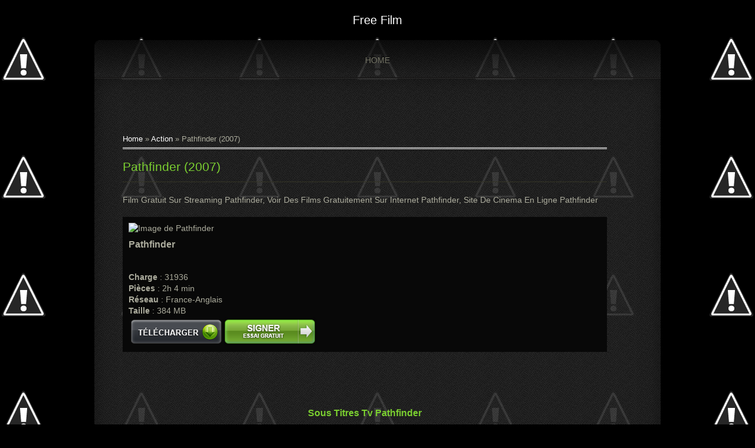

--- FILE ---
content_type: text/html; charset=UTF-8
request_url: https://bluerosedreams.blogspot.com/2016/12/pathfinder-2007.html
body_size: 30689
content:
<!DOCTYPE html>
<!--[if IEMobile 7 ]> <html lang="en-US"class="no-js iem7" expr:dir='data:blog.languageDirection' xmlns='http://www.w3.org/1999/xhtml' xmlns:b='http://www.google.com/2005/gml/b' xmlns:data='http://www.google.com/2005/gml/data' xmlns:expr='http://www.google.com/2005/gml/expr'> <![endif]--><!--[if lt IE 7 ]> <html lang="en-US" class="no-js ie6 oldie" expr:dir='data:blog.languageDirection' xmlns='http://www.w3.org/1999/xhtml' xmlns:b='http://www.google.com/2005/gml/b' xmlns:data='http://www.google.com/2005/gml/data' xmlns:expr='http://www.google.com/2005/gml/expr'> <![endif]--><!--[if IE 7 ]> <html lang="en-US" class="no-js ie7 oldie" expr:dir='data:blog.languageDirection' xmlns='http://www.w3.org/1999/xhtml' xmlns:b='http://www.google.com/2005/gml/b' xmlns:data='http://www.google.com/2005/gml/data' xmlns:expr='http://www.google.com/2005/gml/expr'> <![endif]--><!--[if IE 8 ]> <html lang="en-US" class="no-js ie8 oldie" expr:dir='data:blog.languageDirection' xmlns='http://www.w3.org/1999/xhtml' xmlns:b='http://www.google.com/2005/gml/b' xmlns:data='http://www.google.com/2005/gml/data' xmlns:expr='http://www.google.com/2005/gml/expr'> <![endif]--><!--[if (gte IE 9)|(gt IEMobile 7)|!(IEMobile)|!(IE)]><!--><html class='no-js' dir='ltr' lang='en-US' xmlns='http://www.w3.org/1999/xhtml' xmlns:b='http://www.google.com/2005/gml/b' xmlns:data='http://www.google.com/2005/gml/data' xmlns:expr='http://www.google.com/2005/gml/expr'><!--<![endif]-->
<head>
<link href='https://www.blogger.com/static/v1/widgets/2944754296-widget_css_bundle.css' rel='stylesheet' type='text/css'/>
<meta content='text/html; charset=UTF-8' http-equiv='Content-Type'/>
<meta content='blogger' name='generator'/>
<link href='https://bluerosedreams.blogspot.com/favicon.ico' rel='icon' type='image/x-icon'/>
<link href='http://bluerosedreams.blogspot.com/2016/12/pathfinder-2007.html' rel='canonical'/>
<link rel="alternate" type="application/atom+xml" title="Free Film - Atom" href="https://bluerosedreams.blogspot.com/feeds/posts/default" />
<link rel="alternate" type="application/rss+xml" title="Free Film - RSS" href="https://bluerosedreams.blogspot.com/feeds/posts/default?alt=rss" />
<link rel="service.post" type="application/atom+xml" title="Free Film - Atom" href="https://www.blogger.com/feeds/4687202215254126567/posts/default" />

<link rel="alternate" type="application/atom+xml" title="Free Film - Atom" href="https://bluerosedreams.blogspot.com/feeds/604905453356404848/comments/default" />
<!--Can't find substitution for tag [blog.ieCssRetrofitLinks]-->
<link href='http://image.tmdb.org/t/p/w185/1gN8kJYFjyAOL3cR1z6lnMkElfb.jpg' rel='image_src'/>
<meta content='http://bluerosedreams.blogspot.com/2016/12/pathfinder-2007.html' property='og:url'/>
<meta content='Pathfinder (2007)' property='og:title'/>
<meta content='Film Gratuit Sur Streaming Pathfinder, Voir Des Films Gratuitement Sur Internet Pathfinder, Site De Cinema En Ligne Pathfinder Pathfinder Ch...' property='og:description'/>
<meta content='https://lh3.googleusercontent.com/blogger_img_proxy/AEn0k_vmQBwlfMIZP_ICFsNMw2nAzmjqJTGelIio2PzYtpA9ZadoBeX5LxWvplaFtupMLlOuhEnGFtaS7L2O0pzYSvpkZ4sO_bNnX8Tm2j-hQlCl5p7PLefWC__hMg2tuGxcVA4=w1200-h630-p-k-no-nu' property='og:image'/>
<!--[if IE]><meta http-equiv="X-UA-Compatible" content="IE=edge,chrome=1"/><![endif]-->
<meta content='width=device-width' name='viewport'/>
<link href="//fonts.googleapis.com/css?family=Open+Sans:300italic,400italic,700italic,400,300,700,800" rel="stylesheet" type="text/css">
<link href="//fonts.googleapis.com/css?family=Sanchez" rel="stylesheet" type="text/css">
<!-- Start www.bloggertipandtrick.net: Changing the Blogger Title Tag -->
<title>Pathfinder (2007)</title>
<!-- End www.bloggertipandtrick.net: Changing the Blogger Title Tag -->
<meta content='Pathfinder (2007) Regarder, Filme, Filmes, Movies, Telegater Film, regarder vos séries préférées en streaming et gratuitement ' name='Keywords'/>
<meta content='index,follow,noodp,noydir' name='robots'/>
<style id='page-skin-1' type='text/css'><!--
/*
----------------------------------------------- */
body#layout ul{list-style-type:none;list-style:none}
body#layout ul li{list-style-type:none;list-style:none}
body#layout #content {}
body#layout #slidearea {display:none;}
body#layout #headbox{display:none;}
body#layout .footer-container {position: static;}
/* Variable definitions
====================
*/
/* Use this with templates/template-twocol.html */
/*! normalize.css v1.0.1 | MIT License | git.io/normalize */
article,aside,details,figcaption,figure,footer,header,hgroup,nav,section,summary{display:block}
audio,canvas,video{display:inline-block;*display:inline;*zoom:1}
audio:not([controls]){display:none;height:0}
[hidden]{display:none}
html{font-size:100%;-webkit-text-size-adjust:100%;-ms-text-size-adjust:100%}
html,button,input,select,textarea{font-family:arial}
body{margin:0}
a:focus{outline:thin dotted}
a:active,a:hover{outline:0}
h1{font-size:2em;margin:.67em 0}
h2{font-size:1.1em;margin:.83em 0}
h3{font-size:1.17em;margin:1em 0}
h4{font-size:1em;margin:1.33em 0}
h5{font-size:.83em;margin:1.67em 0}
h6{font-size:.75em;margin:2.33em 0}
abbr[title]{border-bottom:1px dotted}
b,strong{font-weight:bold}
blockquote{margin:1em 40px}
dfn{font-style:italic}
mark{background:#ff0;color:#000}
p,pre{margin:1em 0}
code,kbd,pre,samp{font-family:arial;_font-family:arial;font-size:1em}
pre{white-space:pre;white-space:pre-wrap;word-wrap:break-word}
q{quotes:none}
q:before,q:after{content:'';content:none}
small{font-size:80%}
sub,sup{font-size:75%;line-height:0;position:relative;vertical-align:baseline}
sup{top:-0.5em}
sub{bottom:-0.25em}
dl,menu,ol,ul{margin:1em 0}
dd{margin:0 0 0 40px}
menu,ol,ul{padding:0 0 0 40px}
nav ul,nav ol{list-style:none;list-style-image:none}
#navwrapper ul,#navwrapper ol{list-style:none;list-style-image:none}
img{border:0;-ms-interpolation-mode:bicubic}
svg:not(:root){overflow:hidden}
figure{margin:0}
form{margin:0}
fieldset{border:1px solid #c0c0c0;margin:0 2px;padding:.35em .625em .75em}
legend{border:0;padding:0;white-space:normal;*margin-left:-7px}
button,input,select,textarea{font-size:100%;margin:0;vertical-align:baseline;*vertical-align:middle}
button,input{line-height:normal}
button,html input[type="button"],input[type="reset"],input[type="submit"]{-webkit-appearance:button;cursor:pointer;*overflow:visible}
button[disabled],input[disabled]{cursor:default}
input[type="checkbox"],input[type="radio"]{box-sizing:border-box;padding:0;*height:13px;*width:13px}
input[type="search"]{-webkit-appearance:textfield;-moz-box-sizing:content-box;-webkit-box-sizing:content-box;box-sizing:content-box}
input[type="search"]::-webkit-search-cancel-button,input[type="search"]::-webkit-search-decoration{-webkit-appearance:none}
button::-moz-focus-inner,input::-moz-focus-inner{border:0;padding:0}
textarea{overflow:auto;vertical-align:top}
table{border-collapse:collapse;border-spacing:0}
.kmwoel {font-size:20px;font-weight:bold;line-height:1.4;padding-top:10px}
/* ==========================================================================
HTML5 Boilerplate styles - h5bp.com (generated via initializr.com)
========================================================================== */
html,
button,
input,
select,
textarea {
color: #222;
}
body, .body-fauxcolumn-outer {
font-size: 1em;
line-height: 1.4;
}
::-moz-selection {
background: #000000;
text-shadow: none;
}
::selection {
background: #000000;
text-shadow: none;
}
hr {
display: block;
height: 1px;
border: 0;
border-top: 1px solid #ccc;
margin: 1em 0;
padding: 0;
}
img {
vertical-align: middle;
}
fieldset {
border: 0;
margin: 0;
padding: 0;
}
textarea {
resize: vertical;
}
.chromeframe {
margin: 0.2em 0;
background: #ccc;
color: #000;
padding: 0.2em 0;
}
/* =====  Styles ==================================================
========================================================================== */
body, .body-fauxcolumn-outer {
font-size: 14px;
background-attachment: fixed;
background-color: #000;
background-image: url("https://blogger.googleusercontent.com/img/b/R29vZ2xl/AVvXsEhLmclFjV3qt_yH4sRmHXDXhoDIiW5JA3nYTsy4WaMsUPpocmSz0IUBr9Ocv3yAeeLtH07KpJECd3rpNX3fm6auX5yb7lhedV5U5ac-x6d-WEC6d2-s_hxtu_gKyH8G-_iqTVUpFfFLGGc/s0/background_02.jpg");
background-position: center top;
background-repeat: no-repeat;
font-family: Arial, sans;
}
* { transition: all 0.3s ease-out; }
a {
color:#fff;
text-decoration: none;
transition: all 0.3s ease-out;
}
a:hover {
color:#fff;
}
h2, h3 {
color:#fff;
}
#pagebwrap {
margin:0 5%;
width: 90%;
}
.wrapper {
width: 100%;
margin: 0;
}
.main-container {
background:url('https://blogger.googleusercontent.com/img/b/R29vZ2xl/AVvXsEi1PhtgFZUvVA0lFq_sHgGCNjMcaizAqiXjEIz2kKJJ_1pYppW1xlfvV9IBQOc4OcYyBXEdUb2eqaKO0OQAxrL79E_DaF1zghLmgyWCj1UZ8EujK1VLZgKDYZPdN-eHo11hzRYmNJqGF9s/s0/bg_pattern_dark.png') left top repeat;
-webkit-border-radius: 10px;
-moz-border-radius: 10px;
border-radius: 10px;
/*
-webkit-box-shadow: 0px 0px 20px rgba(0, 0, 0, 0.75);
-moz-box-shadow:    0px 0px 20px rgba(0, 0, 0, 0.75);
box-shadow:         0px 0px 20px rgba(0, 0, 0, 0.75);
box-shadow: 0 0px 5px rgba(0, 0, 0, 0.6), 0 1px 5px rgba(0, 0, 0, 0.2), 0 0 0 10px rgba(0, 0, 0, 0.2);
*/
box-shadow: 0 0 0 10px rgba(0, 0, 0, 0.2);
}
nav {
float:left;
width:100%;
border-bottom:1px solid #100F0F;
overflow:hidden;
position:relative;
background:url('https://blogger.googleusercontent.com/img/b/R29vZ2xl/AVvXsEi1PhtgFZUvVA0lFq_sHgGCNjMcaizAqiXjEIz2kKJJ_1pYppW1xlfvV9IBQOc4OcYyBXEdUb2eqaKO0OQAxrL79E_DaF1zghLmgyWCj1UZ8EujK1VLZgKDYZPdN-eHo11hzRYmNJqGF9s/s0/bg_pattern_dark.png') left top repeat;
-webkit-border-radius: 10px 10px 0 0;
-moz-border-radius: 10px 10px 0 0;
border-radius: 10px 10px 0 0;
background: -moz-linear-gradient(top,  rgba(0,0,0,0.65) 0%, rgba(0,0,0,0) 100%); /* FF3.6+ */
background: -webkit-gradient(linear, left top, left bottom, color-stop(0%,rgba(0,0,0,0.65)), color-stop(100%,rgba(0,0,0,0))); /* Chrome,Safari4+ */
background: -webkit-linear-gradient(top,  rgba(0,0,0,0.65) 0%,rgba(0,0,0,0) 100%); /* Chrome10+,Safari5.1+ */
background: -o-linear-gradient(top,  rgba(0,0,0,0.65) 0%,rgba(0,0,0,0) 100%); /* Opera 11.10+ */
background: -ms-linear-gradient(top,  rgba(0,0,0,0.65) 0%,rgba(0,0,0,0) 100%); /* IE10+ */
background: linear-gradient(to bottom,  rgba(0,0,0,0.65) 0%,rgba(0,0,0,0) 100%); /* W3C */
filter: progid:DXImageTransform.Microsoft.gradient( startColorstr='#a6000000', endColorstr='#00000000',GradientType=0 ); /* IE6-9 */
}
#navwrapper {
float:left;
width:100%;
border-bottom:1px solid #100F0F;
overflow:hidden;
position:relative;
background:url('https://blogger.googleusercontent.com/img/b/R29vZ2xl/AVvXsEi1PhtgFZUvVA0lFq_sHgGCNjMcaizAqiXjEIz2kKJJ_1pYppW1xlfvV9IBQOc4OcYyBXEdUb2eqaKO0OQAxrL79E_DaF1zghLmgyWCj1UZ8EujK1VLZgKDYZPdN-eHo11hzRYmNJqGF9s/s0/bg_pattern_dark.png') left top repeat;
-webkit-border-radius: 10px 10px 0 0;
-moz-border-radius: 10px 10px 0 0;
border-radius: 10px 10px 0 0;
background: -moz-linear-gradient(top,  rgba(0,0,0,0.65) 0%, rgba(0,0,0,0) 100%); /* FF3.6+ */
background: -webkit-gradient(linear, left top, left bottom, color-stop(0%,rgba(0,0,0,0.65)), color-stop(100%,rgba(0,0,0,0))); /* Chrome,Safari4+ */
background: -webkit-linear-gradient(top,  rgba(0,0,0,0.65) 0%,rgba(0,0,0,0) 100%); /* Chrome10+,Safari5.1+ */
background: -o-linear-gradient(top,  rgba(0,0,0,0.65) 0%,rgba(0,0,0,0) 100%); /* Opera 11.10+ */
background: -ms-linear-gradient(top,  rgba(0,0,0,0.65) 0%,rgba(0,0,0,0) 100%); /* IE10+ */
background: linear-gradient(to bottom,  rgba(0,0,0,0.65) 0%,rgba(0,0,0,0) 100%); /* W3C */
filter: progid:DXImageTransform.Microsoft.gradient( startColorstr='#a6000000', endColorstr='#00000000',GradientType=0 ); /* IE6-9 */
}
#top-menu  ul {
clear:left;
float:left;
list-style:none;
margin:0;
padding:0;
position:relative;
left:50%;
text-align:center;
padding: 20px 0 15px;
}
#top-menu  li {
display:block;
float:left;
list-style:none;
margin:0;
padding:0;
position:relative;
right:50%;
}
#top-menu   li:last-child {
border:none;
}
#top-menu  a {
display:block;
margin:0 0 0 0px;
padding:5px 20px;
color:#79796A;
text-decoration:none;
line-height:1.3em;
text-transform: uppercase;
font-size: 14px;
margin: 0 10px;
text-shadow: 0px -1px 0px rgba(0, 0, 0, 0.9);
}
#top-menu  li.current-menu-item a,
#top-menu  a:hover {
color:#FFFFFF;
border-radius: 3px;
}
#top-menu   li a {
position: relative;
z-index: 2;
}
#responsive-top-menu {
display: none;
}
.post-outer {overflow: hidden;}
#menu-button {
display: none;
vertical-align: bottom;
text-align: center;
text-transform: uppercase;
color: #fff;
padding: 20px;
margin: 0;
opacity: .7;
cursor: pointer;
transition: all .2s linear;
border-radius: 2px;
background:#000;
}
#menu-button.selected,
#menu-button:active {
opacity: 1;
display: block;
background-color: #CCC;
}
.mainblogpart {
color:#ACAC9D;
padding: 50px 5% 50px;
border-top: 1px solid #2F2E2D;
-webkit-border-radius: 0 0 10px 10px;
-moz-border-radius: 0 0 10px 10px;
border-radius:0 0 10px 10px;
clear: both;
-webkit-box-shadow: inset 0px 0px 50px -20px #000000;
moz-box-shadow: inset 0px 0px 50px -20px #000000;
box-shadow: inset 0px 0px 50px -20px #000000;
}
.mainblogpart h1 {
font-size: 1.5em;
color:#FFFFFF;
font-weight: normal;
margin: 0 0 1em 0;
padding:0 0 0.5em 0;
border-bottom:1px solid #353526;
}
.header-container {
position: relative;
}
.header-container .vcard {
background: url("https://blogger.googleusercontent.com/img/b/R29vZ2xl/AVvXsEjvWXhoKzafTg8o1wCuV3rzakas-73ufUhD_0KHwHfj6xk61-TW1LImgFihpQhyphenhyphenKsLE4A62lYNJM3ahRtheLI3zi7RCgz21Rl_la8mD-ekQ54nX2cWXTOkFotplkF3oXi9ywWoPF070n5g/s0/arrow_down.png") right 50% no-repeat;
color:#fff;
padding-right: 20px;
position: absolute;
right: 0;
bottom: 10px;
}
.footer-container {
position: relative;
}
.footer-container footer {
color: #ffffff;
padding: 20px 0;
font-size:11px;
text-align: center;
text-shadow: 1px 1px 0px #000000;
clear: both;
}
h1.title {font-size:20px;text-align:center;text-transform: capitalize;color: #7ACE30;}
p.title {font-size:20px;text-align:center;text-transform: capitalize;color: #7ACE30;}
/* ===============
HOMEPAGE
=============== */
#intro {
font-size:40px;
color: #fff;
}
#intro strong {
font-weight: bold;
color:#0092C4;
}
#intro span {
color:#0092C4;
}
#intro p {
margin: 0;
}
.bio-image {
width:150px;
float: left;
margin-right: 70px;
position: relative;
margin-left: -20px;
text-shadow:none;
}
.bio-image img {
-webkit-border-radius: 50%;
-moz-border-radius: 50%;
border-radius: 50%;
border:6px solid #fff;
max-width: 100%;
width: 100%;
background-color: #FFFFFF;
}
.bio-image:after {
content:'';
width: 0;
height: 0;
border-top: 10px solid transparent;
border-bottom: 10px solid transparent;
border-left: 10px solid #FFFFFF;
position: absolute;
top:45%;
right: -20px;
text-shadow:none;
}
#bio {
clear: both;
margin-top: 30px;
}
#bio ul {
list-style: none;
margin: 0 auto;
padding: 0;
width:auto;
}
#bio ul li {
float: left;
margin: 0 2%;
padding:15px 0;
width:46%;
list-style: none;
border-bottom:1px solid #353526;
}
#bio ul li:first-child {
border-top:none;
}
#bio ul li:nth-child(2n+1) {
text-align: right;
}
/* ===============
Social Links
=============== */
#social-icons {
position: absolute;
bottom: 70px;
right: -50px;
}
#social-links {
margin:0;
padding:0;
}
#social-links li {
display: block;
text-indent: -9999px;
width: 32px;
height: 32px;
margin: 5px;
padding: 0;
}
#social-links li a {
display: block;
width: 32px;
height: 32px;
border-radius: 50%;
-moz-border-radius: 50%;
-webkit-border-radius: 50%;
background-color: #000000;
background-repeat: no-repeat;
background-position: 50% 50%;
}
#social-links li a:hover {
background-color: #0092C4;
}
ul#social-links li  a.facebook {  background-image: url("https://blogger.googleusercontent.com/img/b/R29vZ2xl/AVvXsEgmgrOzP9IMa-wVP_IytSL0P2odYh_I2_5Ucm5QsGhJ1uVNWlz6mJH9ms2xDqCcILWD1-2p55pIsACs2meEtv7Tpuu92Zo07k1FCsATUgMuCqGFnyPiJcfPpOgzybMWmyoPxycQpMQH7OY/s0/facebook.png") }
ul#social-links li  a.twitter {  background-image: url("https://blogger.googleusercontent.com/img/b/R29vZ2xl/AVvXsEhQkXfe8fuNhi-3OATfI3R2i9t3shRBHJOH4aJEnTJhDxKO5pGK1uMA2WvwYA_Z6FG-ZcfHVB1aJk3ER0t9shO229bg9rIsxUbCtlo6NF7mjvAHn7WrBv1OwkL5lr3joHlkCYHKAj1WaPk/s0/twitter.png") }
ul#social-links li  a.google {  background-image: url("https://blogger.googleusercontent.com/img/b/R29vZ2xl/AVvXsEiBlaa2Mt-KWtKyfFHpi44xx9UuMd78hpeCQu2Kr8dGtGv-CoYVgE2EpQZVYaWezy3rQ9pSMM24bs5ZVkp7HuChozOtk_wBcpwd4GPIw5HtZhlaFTbtxftVENm66mJJu8c_2yf1frQXw4k/s0/google.png") }
ul#social-links li  a.dribbble {  background-image: url("https://blogger.googleusercontent.com/img/b/R29vZ2xl/AVvXsEi2Ho08Kr3Yy34UvHQIQhZ4v9aY6qeW8skWqapeMeCjZb6i97Cg3beVd-lVAzOXXzcUfLV2W4P8ivWxiBxygpcb-0b6OoDzkt6codVq18xdECj-lNt5ydrfhyk1zx45L48QvxHyz1KjBgQ/s0/dribbble.png") }
ul#social-links li  a.vimeo {  background-image: url("https://blogger.googleusercontent.com/img/b/R29vZ2xl/AVvXsEjYJXC4Q4RqENF1v21Tz86l0Kf4uaoyepr4k0WzxsPTU785V08_40rwUBxBO5m8_1t0KibHWzRGnImAiTlRDlvRJe9MTKibED-OZMso3ILIbK-Qo5_Jiw5f9ttJedoqS4XidADAa_uy3s8/s0/vimeo.png") }
ul#social-links li  a.skype {  background-image: url("https://blogger.googleusercontent.com/img/b/R29vZ2xl/AVvXsEglmwlIPv8yW3W4ht44-zxoaRc0Doy4QWZzTGJRwZcYFpwpKS2VpKPQAUJS5TVISOT3GZam_Bj4VTTDev5Y_47URCygLzuCjKBn4a0Oi7TmNdyDopAOScsuSNaNR8aSt9ydQDkoR74AqSM/s0/skype.png") }
ul#social-links li  a.rss {  background-image: url("https://blogger.googleusercontent.com/img/b/R29vZ2xl/AVvXsEgCItGA3rzSmGOjBttnO8zTkJYPYqJiwHW2ciBBq5r5MZVMYjHh7KEe3cg07Yot3lftgRGsfguuWVnXxGXTN_UvrUSiDzkJYCZuMGYK9oXSdPJHtfGdZ4ntD3jprv3Z1ylgqE-h-Z8FAuw/s0/rss.png") }
ul#social-links li  a.linkedin {  background-image: url("https://blogger.googleusercontent.com/img/b/R29vZ2xl/AVvXsEgM8qx7FDKoD2ey6cBRJVsBknymYsgbujryKlB2I8BjDeTlIOMXv-7vUrT4ipMbRcX2uZOjONHb2C0WJ4fcH7DQOlCSD68j1ONLaGIi4HLkhbPejVRZdHG2QCfwVga9skeaQxs0EYp4KjE/s0/linkedin.png") }
ul#social-links li  a.pinterest {  background-image: url("https://blogger.googleusercontent.com/img/b/R29vZ2xl/AVvXsEhheE4AKyGmDZiij1f7YtF6dBqr5NaaOHE7RraFQwOSseWQ1MfFnimfi6PveXm7E2YO3MIYhyNXUBke_w_PQQ4m2nZKTCl9LfERBisww25L7XyDC0I1ICDIdigDoMqjGdoXQp69MCBlZgs/s0/pinterest.png") }
/* ===============
RESUME
=============== */
.box {
border-bottom:1px solid #353526;
padding:0 0 20px 0;
}
.box:last-child {
border-bottom: none;
}
.box h2 {
margin-top: 0;
font-weight: normal;
}
.col_half {
width: 50%;
float: left;
margin-bottom: 10px;
}
.first,
.last,
.col_half:nth-child(2n+1) {
clear: both;
}
.last {
clear: right;
margin-right: 0 !important;
}
.col_half p{
margin-top: 0;
}
.bio-header {
margin-bottom: 40px;
clear: both;
}
.bio-header .bio-image {
width:120px;
float: right;
margin: 0 0 0 20px;
}
.bio-header .bio-image:after {
content:'';
width: 0;
height: 0;
border-top: 10px solid transparent;
border-bottom: 10px solid transparent;
border-right: 10px solid #FFFFFF;
border-left: 0;
position: absolute;
top:45%;
left: -7px;
text-shadow:none;
box-shadow:none;
}
.bio-header .bio-phone,
.bio-header .bio-email {
text-align: right;
display: block;
color:#0092C4;
}
.bio-header .bio-info {
margin-top: 50px;
}
.mainblogpart h1.bio-title {
margin-bottom: 0;
padding-bottom: 0;
font-size: 2.0em;
color:#fff;
border:none;
}
.bio-location {
display: block;
margin-bottom: 20px;
}
.job-period {
text-transform: uppercase;
color:#0092C4;
font-size: 11px;
}
.job-title, .job-education-title {
margin-bottom: 10px;
margin-top: 0;
color: #fff;
font-weight: normal;
}
.job-url {
font-size: 11px;
}
.job-skill-scale {
background: url("https://blogger.googleusercontent.com/img/b/R29vZ2xl/AVvXsEiH5jPnpsFmS4WwN_cR7O2TW5Un2zYnIhZ2akzG55ROAUd1k-XNod3Ugllc8tl_PJNKl7QxzFP6-Z_HV34g1TfmUuh6a7I2qJcGh5wHAZdP1wyntJzfN1pww2yERS_FTZm1HcQOeRO-KmU/s0/scale.png") 0 0 no-repeat;
width: 137px;
height: 12px;
display: block;
}
.job-skill-number {
background-image: url("https://blogger.googleusercontent.com/img/b/R29vZ2xl/AVvXsEiH5jPnpsFmS4WwN_cR7O2TW5Un2zYnIhZ2akzG55ROAUd1k-XNod3Ugllc8tl_PJNKl7QxzFP6-Z_HV34g1TfmUuh6a7I2qJcGh5wHAZdP1wyntJzfN1pww2yERS_FTZm1HcQOeRO-KmU/s0/scale.png");
background-position: 0 -12px;
background-repeat: no-repeat;
width: 137px;
height: 12px;
display: block;
}
.job-skill-number.skill-1 {width:14px;}
.job-skill-number.skill-2 {width:28px;}
.job-skill-number.skill-3 {width:42px;}
.job-skill-number.skill-4 {width:56px;}
.job-skill-number.skill-5 {width:70px;}
.job-skill-number.skill-6 {width:84px;}
.job-skill-number.skill-7 {width:98px;}
.job-skill-number.skill-8 {width:112px;}
.job-skill-number.skill-9 {width:126px;}
.job-skill-number.skill-10 {width:140px;}
/* ===============
BLOG
=============== */
.hentry {
margin-bottom:30px;
clear: both;
}
h2.post-title {
margin: 0 0 10px;
}
.meta {
font-size: 12px;
}
.blog-thumb {
padding: 0px;
float: left;
margin: 5px 25px 10px 0;
max-width: 100%;
height:auto;
-webkit-border-radius: 5pxx;
-moz-border-radius: 5px;
border-radius: 5px;
border:0px solid #fff;
}
.alignleft,
img.alignleft {
display: inline;
float: left;
margin-right: 1.5em;
}
.alignright,
img.alignright {
display: inline;
float: right;
margin-left: 1.5em;
}
.aligncenter,
img.aligncenter {
clear: both;
display: block;
margin-left: auto;
margin-right: auto;
}
blockquote.left {
float: left;
margin-left: 0;
margin-right: 20px;
text-align: right;
width: 33%;
}
blockquote.right {
float: right;
margin-left: 20px;
margin-right: 0;
text-align: left;
width: 33%;
}
.column-left {
float:left;
margin-right: 5%;
}
.column-right {
float: left;
width:30%;
}
.side_widget {
margin-bottom: 10px;
padding-bottom:10px;
border-bottom:1px solid #353526;
}
.sidebar .widget {
margin-bottom: 10px;
padding-bottom:10px;
border-bottom:1px solid #353526;
}
.sidebar .widget h2 {
color: #0092C4;
font-family: arial;
font-size: 1.17em;
margin: 1em 0;
}
.side_widget ul {
padding-left:0;
list-style: none;
}
.sidebar .widget ul {
padding-left:0;
list-style: none;
}
.side_widget li {
margin-bottom: 10px;
}
.sidebar .widget li {
margin-bottom: 10px;
}
.widget_search {
border:none;
}
.widget_search #searchsubmit {
display: none;
}
.widget_search .screen-reader-text {
display: none;
}
.widget_search #s {
width:100%;
-moz-box-sizing: border-box;
box-sizing: border-box;
background: #EFEFEF url("https://blogger.googleusercontent.com/img/b/R29vZ2xl/AVvXsEgShH36Ym_OQ3VSXSxMc7Judde8usd-kHQRC9U2a-gcUOYVhFsdl6d0-MEOshpAfgfsPn8LybG-o-rf13_EEBG63reSDtbG0ZFphwapETWGwfaEWYQdc7uja4Upk-BA9zaAlgBEbQwC1ss/s0/ico_search.png") 96% 50% no-repeat;
box-shadow: 0 1px 3px rgba(0, 0, 0, 0.2) inset;
}
.widget_site5framework_twitter_widget h3.widget-title {
background: url("https://blogger.googleusercontent.com/img/b/R29vZ2xl/AVvXsEjU9npG8-yzaQVYb8bzREI36qtTg0qBS_u8IAO9amGRTiGvNozHtQNgAmcIondNzSg-aMb45wMt93wFKPEt8WirZQLODhLwOWJ2xLQOdY-m_-VOff1M6TtiNnbfiLrleXjhPvbHbtU2hcU/s0/ico_twitter_blue.png") 96% 50% no-repeat;
}
input[type="text"],
input[type="email"],
input[type="url"],
input[type="password"],
textarea {
background: #666666 url('https://blogger.googleusercontent.com/img/b/R29vZ2xl/AVvXsEgA8YQjYtLC7EQGpxTcSHlp34k6tgMshAVc-mzMZQccPUdQoIxj7yeqI3-ZGlPY0pfDnw8OqvamKtbdrUzKj5viDi3w38THyWGD1qRR_52ykeZmO5Ig_7kBE7ElYijWcCQjMaroLTWKDdQ/s0/bg_pattern_light.png') left top repeat;
border:none;
-webkit-border-radius: 5px;
-moz-border-radius: 5px;
border-radius: 5px;
padding:10px;
}
textarea {
resize:vertical;
max-height:300px;
min-height:200px;
}
.form-row {
clear: both;
margin-bottom: 10px;
}
.input label {
display: block;
font-size: 14px;
margin-bottom: 5px;
}
.input input {
width: 80%;
}
.input textarea {
width: 94%;
height: 200px;
}
input:focus,
textarea:focus {
-webkit-box-shadow:  0px 0px 5px 0 #FFFFFF;
moz-box-shadow:  0px 0px 5px 0 #FFFFFF;
box-shadow:  0px 0px 5px 0 #FFFFFF;
}
input[type="submit"]  {
border:none;
display: inline-block;
margin: 0;
padding: 10px 20px;
background: #FF8000;
color: #ffffff;
border: 1px solid rgba(0,0,0,0.15);
border-radius: 5px;
transition: all 0.3s ease-out;
box-shadow:
inset 0 1px 0 rgba(255,255,255,0.5),
0 2px 2px rgba(0,0,0,0.3),
0 0 4px 1px rgba(0,0,0,0.2);
/* Font styles */
text-decoration: none;
position: relative;
z-index: 2;
}
input[type="submit"]:hover { background: #D23F00 }
/* ===============
ALL: IE Fixes
=============== */
.ie7 .title {
padding-top: 20px;
}
.lt-ie9 #pagebwrap {
width: 960px;
margin: 0 auto;
}
/* ==========================================================================
Media Queries
========================================================================== */
/*-------------------------------------------*/
/* #Wide Screen*/
/*-------------------------------------------*/
@media only screen and (min-width:  959px) {
#pagebwrap {
width: 960px;
margin: 0 auto;
}
#top-menu  {
display: block ;
}
}
/*-------------------------------------------*/
/* #Tablet (Portrait)*/
/*-------------------------------------------*/
@media only screen and (max-width: 959px) {
#intro p {
font-size: 30px;
}
#top-menu  {
display: block;
}
#intro .bio-image,
.bio-header .bio-image {
width:120px;
}
#bio ul {
width: 100%;
}
.col_half {
width: 100%;
float:none;
}
#intro .bio-image,
.bio-header .bio-image {
float: left;
margin: 0 40px 0 0;
width: 100px;
}
.bio-header .bio-info {
margin-top: 40px;
}
.bio-header .bio-phone, .bio-header .bio-email {
text-align: left;
}
.bio-header .bio-image:after,
#intro .bio-image:after {
border-top: 10px solid transparent;
border-bottom: 10px solid transparent;
border-left: 10px solid #FFFFFF;
border-right: 0;
position: absolute;
top:42%;
left:auto;
right: -20px;
text-shadow:none;
}
#social-icons {
position: static;
margin-top: 10px;
}
#social-links {
position: static;
}
#social-links li {
float: left;
position: static;
}
}
/*-------------------------------------------*/
/* Mobile Landscape Size to Tablet Portrait (devices and browsers)
/*-------------------------------------------*/
@media only screen and (max-width: 767px) {
#top-menu  {
display: block;
}
#top-menu  a {
padding:5px;
font-size: 14px;
}
.view {
width: 48%;
}
#intro p {
}
.col_half {
width: 100%;
float:none;
}
#bio ul {
width: 100%;
}
#bio ul li {
float:none;
width: auto;
margin: 0;
}
#bio ul li:nth-child(2n+1) {
text-align: left;
}
#intro p {
font-size: 25px;
}
}
/*-------------------------------------------*/
/* #MOBILE 320px (Portrait)*/
/*-------------------------------------------*/
@media only screen and (max-width: 480px), screen and (max-device-width: 480px) {
body,
#bio ul li {
font-size: 13px;
}
nav {
}
navwrapper {
}
#menu-button {
display: block;
}
#top-menu  ul {
position: static;
float: none;
display: none ;
padding-top: 0;
padding-bottom: 0;
}
#top-menu  a {
padding:15px ;
margin: 0;
display: block;
font-size: 14px;
}
#top-menu  a:hover {
background: #333;
}
#top-menu  a:active {
background: #000;
}
#top-menu  li:first-child a {
margin-left: 0;
}
#top-menu  li:last-child a {
margin-right: 0;
}
#top-menu  li {
display: block;
float: none;
position: static;
padding:0 0;
border-bottom:1px solid #353526;
}
#responsive-top-menu {
display: block;
width: 100%;
margin:20px 0;
padding:10px;
}
.mainblogpart  {
padding:20px 10%;
}
.bio-header .bio-image,
#intro .bio-image {
float: none;
margin:0 auto 20px;
width: 100px;
}
.bio-header .bio-image:after,
#intro .bio-image:after {
border:none;
border-left: 10px solid transparent;
border-right: 10px solid transparent;
border-top: 10px solid  #FFFFFF;
content: "";
top:98%;
right:0;
height: 0;
position: absolute;
left: 45%;
text-shadow: none;
bottom: -10px;
width: 0;
}
#intro p {
font-size:20px;
text-align: center;
}
#bio ul {
width: 100%;
}
#bio ul li {
float:none;
width: auto;
margin: 0;
}
#bio ul li:nth-child(2n+1) {
text-align: left;
}
h1.bio-title {
font-size: 3em;
}
h1.bio-title, .bio-location {
text-align: center;
display: block;
}
.bio-header .bio-phone, .bio-header .bio-email {
text-align: center;
display: block;
}
.bio-header .bio-info {
margin-top: 10px;
}
.view {
width: 100%;
margin: 0 0 2% 0;
}
.col_half {
width: 100%;
float:none;
}
#social-icons {
position: static;
margin-top: 10px;
}
#social-links {
position: static;
}
#social-links li {
float: left;
position: static;
}
.column-right,
.column-left {
float: none;
display:block;
width: 100%;
margin:0 0 20px 0;
}
h2.post-title {
display: block;
clear: both;
}
}
/* ==========================================================================
Isotope Filtering
========================================================================== */
/**** Isotope Filtering ****/
.isotope-item {
z-index: 2;
}
.isotope-hidden.isotope-item {
pointer-events: none;
z-index: 1;
}
/**** Isotope CSS3 transitions ****/
.isotope,
.isotope .isotope-item {
-webkit-transition-duration: 0.8s;
-moz-transition-duration: 0.8s;
-ms-transition-duration: 0.8s;
-o-transition-duration: 0.8s;
transition-duration: 0.8s;
}
.isotope {
-webkit-transition-property: height, width;
-moz-transition-property: height, width;
-ms-transition-property: height, width;
-o-transition-property: height, width;
transition-property: height, width;
}
.isotope .isotope-item {
-webkit-transition-property: -webkit-transform, opacity;
-moz-transition-property:    -moz-transform, opacity;
-ms-transition-property:     -ms-transform, opacity;
-o-transition-property:      -o-transform, opacity;
transition-property:         transform, opacity;
}
/**** disabling Isotope CSS3 transitions ****/
.isotope.no-transition,
.isotope.no-transition .isotope-item,
.isotope .isotope-item.no-transition {
-webkit-transition-duration: 0s;
-moz-transition-duration: 0s;
-ms-transition-duration: 0s;
-o-transition-duration: 0s;
transition-duration: 0s;
}
/* ==========================================================================
Helper classes
========================================================================== */
.ir {
background-color: transparent;
border: 0;
overflow: hidden;
*text-indent: -9999px;
}
.ir:before {
content: "";
display: block;
width: 0;
height: 100%;
}
.hidden {
display: none !important;
visibility: hidden;
}
.visuallyhidden {
border: 0;
clip: rect(0 0 0 0);
height: 1px;
margin: -1px;
overflow: hidden;
padding: 0;
position: absolute;
width: 1px;
}
.visuallyhidden.focusable:active,
.visuallyhidden.focusable:focus {
clip: auto;
height: auto;
margin: 0;
overflow: visible;
position: static;
width: auto;
}
.invisible {
visibility: hidden;
}
.clearfix:before,
.clearfix:after {
content: " ";
display: table;
}
.clearfix:after {
clear: both;
}
.clearfix {
*zoom: 1;
}
/* ==========================================================================
Print styles
========================================================================== */
@media print {
* {
background: transparent !important;
color: #000 !important; /* Black prints faster: h5bp.com/s */
box-shadow:none !important;
text-shadow: none !important;
}
a,
a:visited {
text-decoration: underline;
}
a[href]:after {
content: " (" attr(href) ")";
}
abbr[title]:after {
content: " (" attr(title) ")";
}
/*
* Don't show links for images, or javascript/internal links
*/
.ir a:after,
a[href^="javascript:"]:after,
a[href^="#"]:after {
content: "";
}
pre,
blockquote {
border: 1px solid #999;
page-break-inside: avoid;
}
thead {
display: table-header-group; /* h5bp.com/t */
}
tr,
img {
page-break-inside: avoid;
}
img {
max-width: 100% !important;
}
@page {
margin: 0.5cm;
}
p,
h2,
h3 {
orphans: 3;
widows: 3;
}
h2,
h3 {
page-break-after: avoid;
}
}
h2.date-header {
margin: 1.5em 0 .5em;
display: none;
}
.main .widget {
margin: 0 0 5px;
padding: 0 0 2px;
}
.main .Blog {
border-bottom-width: 0;
}
#header .description {
color:#ffffff;
font-size:14px;
text-shadow:0px 1px 0px #000000;
}
/* Comments----------------------------------------------- */
#comments {
padding:10px;
margin-bottom:20px;
}
#comments h4 {
font-size:22px;
margin-bottom:10px;
}
#comment-name-url {
width: 365px;
float: left;
}
#comment-date {
width: 365px;
float: left;
margin-top: 5px;
font-size: 10px;
}
#comment-header {
float: left;
padding: 5px 0 40px 10px;
margin: 5px 0 15px 0;
position: relative;
background-color: #ffffff;
border: 1px dashed #eeeeee;
}
.avatar-image-container {
background: url(http: https://blogger.googleusercontent.com/img/b/R29vZ2xl/AVvXsEgvRsRID9oJOjwCOhJGiiN3sEAa9jQN-qe02UfPNTTOGEVX8fbZZUT_UjixSyW_kJQ2hsmIoghPnKBxZ93daPHpqJRir85CK5kj9vhcgRq4eUM54nM4pw5g7uusByxX9BXY7rIjjQLp-XVg/s1600/comment-avatar.jpg);
width: 32px;
height: 32px;
float: right;
margin: 5px 10px 5px 5px;
border: 1px solid #dddddd;
}
.avatar-image-container img {
width: 32px;
height: 32px;
}
a.comments-autor-name {
color: #000000;
font: normal bold 14px Arial, Tahoma, Verdana;
}
a.says {
color: #000000;
font: normal 14px Arial, Tahoma, Verdana;
}
.says a:hover {
text-decoration: none;
}
.deleted-comment {
font-style: italic;
color: gray;
}
#blog-pager-newer-link {
float: left;
}
#blog-pager-older-link {
float: right;
}
#blog-pager {
text-align: center;
padding:5px;
}
.feed-links {
clear: both;
}
/* Profile ----------------------------------------------- */
.profile-img {
float: left;
margin-top: 0;
margin-right: 5px;
margin-bottom: 5px;
margin-left: 0;
padding: 4px;
border: 1px solid #eeeeee;
}
.profile-data {
margin: 0;
text-transform: uppercase;
letter-spacing: .1em;
color: #000000;
font-weight: bold;
line-height: 1.6em;
}
.profile-datablock {
margin: .5em 0 .5em;
}
.profile-textblock {
margin: 0.5em 0;
line-height: 1.6em;
}
.avatar-image-container {
background: url(https://blogger.googleusercontent.com/img/b/R29vZ2xl/AVvXsEiDAcnbwrETE7d8p1xAd_f5qlRlFlAZnee0YGjXJuN9tGdUbVWzc0dy62nxbTTNq2DW0C9s-ezimZgqkEq6Pl7li8n6n5RBwKKzfAmyKh9p3JBX3It-RkyTx4xbbNhUAKzoRVGSnCDX4C8/s0/comment-avatar.jpg);
width: 32px;
height: 32px;
float: right;
margin: 5px 10px 5px 5px;
border: 1px solid #dddddd;
}
.avatar-image-container img {
width: 32px;
height: 32px;
}
.profile-link {
text-transform: uppercase;
letter-spacing: .1em;
}
.comment-form {
max-width: 600px;
}
#navbar-iframe {
height: 0;
visibility: hidden;
display: none;
}
.PopularPosts .widget-content ul li {
padding:6px 0px;
}
.reaction-buttons table{
border:none;
margin-bottom:5px;
}
.reaction-buttons table, .reaction-buttons td{
border:none;
}
.postmeta {
margin: 0 0 10px;
}
.headersec p {
color: #FFFFFF;
}
.breadcrumbs {padding:5px 5px 5px 0px; margin: 0px 0px 15px 0px; font-size:90%; line-height: 1.4em; border-bottom:3px double #eee;}

--></style>
<script src='https://ajax.googleapis.com/ajax/libs/jquery/1.10.2/jquery.min.js' type='text/javascript'></script>
<script type='text/javascript'>
//<![CDATA[

/*! jQuery Migrate v1.2.1 | (c) 2005, 2013 jQuery Foundation, Inc. and other contributors | jquery.org/license */
jQuery.migrateMute===void 0&&(jQuery.migrateMute=!0),function(e,t,n){function r(n){var r=t.console;i[n]||(i[n]=!0,e.migrateWarnings.push(n),r&&r.warn&&!e.migrateMute&&(r.warn("JQMIGRATE: "+n),e.migrateTrace&&r.trace&&r.trace()))}function a(t,a,i,o){if(Object.defineProperty)try{return Object.defineProperty(t,a,{configurable:!0,enumerable:!0,get:function(){return r(o),i},set:function(e){r(o),i=e}}),n}catch(s){}e._definePropertyBroken=!0,t[a]=i}var i={};e.migrateWarnings=[],!e.migrateMute&&t.console&&t.console.log&&t.console.log("JQMIGRATE: Logging is active"),e.migrateTrace===n&&(e.migrateTrace=!0),e.migrateReset=function(){i={},e.migrateWarnings.length=0},"BackCompat"===document.compatMode&&r("jQuery is not compatible with Quirks Mode");var o=e("<input/>",{size:1}).attr("size")&&e.attrFn,s=e.attr,u=e.attrHooks.value&&e.attrHooks.value.get||function(){return null},c=e.attrHooks.value&&e.attrHooks.value.set||function(){return n},l=/^(?:input|button)$/i,d=/^[238]$/,p=/^(?:autofocus|autoplay|async|checked|controls|defer|disabled|hidden|loop|multiple|open|readonly|required|scoped|selected)$/i,f=/^(?:checked|selected)$/i;a(e,"attrFn",o||{},"jQuery.attrFn is deprecated"),e.attr=function(t,a,i,u){var c=a.toLowerCase(),g=t&&t.nodeType;return u&&(4>s.length&&r("jQuery.fn.attr( props, pass ) is deprecated"),t&&!d.test(g)&&(o?a in o:e.isFunction(e.fn[a])))?e(t)[a](i):("type"===a&&i!==n&&l.test(t.nodeName)&&t.parentNode&&r("Can't change the 'type' of an input or button in IE 6/7/8"),!e.attrHooks[c]&&p.test(c)&&(e.attrHooks[c]={get:function(t,r){var a,i=e.prop(t,r);return i===!0||"boolean"!=typeof i&&(a=t.getAttributeNode(r))&&a.nodeValue!==!1?r.toLowerCase():n},set:function(t,n,r){var a;return n===!1?e.removeAttr(t,r):(a=e.propFix[r]||r,a in t&&(t[a]=!0),t.setAttribute(r,r.toLowerCase())),r}},f.test(c)&&r("jQuery.fn.attr('"+c+"') may use property instead of attribute")),s.call(e,t,a,i))},e.attrHooks.value={get:function(e,t){var n=(e.nodeName||"").toLowerCase();return"button"===n?u.apply(this,arguments):("input"!==n&&"option"!==n&&r("jQuery.fn.attr('value') no longer gets properties"),t in e?e.value:null)},set:function(e,t){var a=(e.nodeName||"").toLowerCase();return"button"===a?c.apply(this,arguments):("input"!==a&&"option"!==a&&r("jQuery.fn.attr('value', val) no longer sets properties"),e.value=t,n)}};var g,h,v=e.fn.init,m=e.parseJSON,y=/^([^<]*)(<[\w\W]+>)([^>]*)$/;e.fn.init=function(t,n,a){var i;return t&&"string"==typeof t&&!e.isPlainObject(n)&&(i=y.exec(e.trim(t)))&&i[0]&&("<"!==t.charAt(0)&&r("$(html) HTML strings must start with '<' character"),i[3]&&r("$(html) HTML text after last tag is ignored"),"#"===i[0].charAt(0)&&(r("HTML string cannot start with a '#' character"),e.error("JQMIGRATE: Invalid selector string (XSS)")),n&&n.context&&(n=n.context),e.parseHTML)?v.call(this,e.parseHTML(i[2],n,!0),n,a):v.apply(this,arguments)},e.fn.init.prototype=e.fn,e.parseJSON=function(e){return e||null===e?m.apply(this,arguments):(r("jQuery.parseJSON requires a valid JSON string"),null)},e.uaMatch=function(e){e=e.toLowerCase();var t=/(chrome)[ \/]([\w.]+)/.exec(e)||/(webkit)[ \/]([\w.]+)/.exec(e)||/(opera)(?:.*version|)[ \/]([\w.]+)/.exec(e)||/(msie) ([\w.]+)/.exec(e)||0>e.indexOf("compatible")&&/(mozilla)(?:.*? rv:([\w.]+)|)/.exec(e)||[];return{browser:t[1]||"",version:t[2]||"0"}},e.browser||(g=e.uaMatch(navigator.userAgent),h={},g.browser&&(h[g.browser]=!0,h.version=g.version),h.chrome?h.webkit=!0:h.webkit&&(h.safari=!0),e.browser=h),a(e,"browser",e.browser,"jQuery.browser is deprecated"),e.sub=function(){function t(e,n){return new t.fn.init(e,n)}e.extend(!0,t,this),t.superclass=this,t.fn=t.prototype=this(),t.fn.constructor=t,t.sub=this.sub,t.fn.init=function(r,a){return a&&a instanceof e&&!(a instanceof t)&&(a=t(a)),e.fn.init.call(this,r,a,n)},t.fn.init.prototype=t.fn;var n=t(document);return r("jQuery.sub() is deprecated"),t},e.ajaxSetup({converters:{"text json":e.parseJSON}});var b=e.fn.data;e.fn.data=function(t){var a,i,o=this[0];return!o||"events"!==t||1!==arguments.length||(a=e.data(o,t),i=e._data(o,t),a!==n&&a!==i||i===n)?b.apply(this,arguments):(r("Use of jQuery.fn.data('events') is deprecated"),i)};var j=/\/(java|ecma)script/i,w=e.fn.andSelf||e.fn.addBack;e.fn.andSelf=function(){return r("jQuery.fn.andSelf() replaced by jQuery.fn.addBack()"),w.apply(this,arguments)},e.clean||(e.clean=function(t,a,i,o){a=a||document,a=!a.nodeType&&a[0]||a,a=a.ownerDocument||a,r("jQuery.clean() is deprecated");var s,u,c,l,d=[];if(e.merge(d,e.buildFragment(t,a).childNodes),i)for(c=function(e){return!e.type||j.test(e.type)?o?o.push(e.parentNode?e.parentNode.removeChild(e):e):i.appendChild(e):n},s=0;null!=(u=d[s]);s++)e.nodeName(u,"script")&&c(u)||(i.appendChild(u),u.getElementsByTagName!==n&&(l=e.grep(e.merge([],u.getElementsByTagName("script")),c),d.splice.apply(d,[s+1,0].concat(l)),s+=l.length));return d});var Q=e.event.add,x=e.event.remove,k=e.event.trigger,N=e.fn.toggle,T=e.fn.live,M=e.fn.die,S="ajaxStart|ajaxStop|ajaxSend|ajaxComplete|ajaxError|ajaxSuccess",C=RegExp("\\b(?:"+S+")\\b"),H=/(?:^|\s)hover(\.\S+|)\b/,A=function(t){return"string"!=typeof t||e.event.special.hover?t:(H.test(t)&&r("'hover' pseudo-event is deprecated, use 'mouseenter mouseleave'"),t&&t.replace(H,"mouseenter$1 mouseleave$1"))};e.event.props&&"attrChange"!==e.event.props[0]&&e.event.props.unshift("attrChange","attrName","relatedNode","srcElement"),e.event.dispatch&&a(e.event,"handle",e.event.dispatch,"jQuery.event.handle is undocumented and deprecated"),e.event.add=function(e,t,n,a,i){e!==document&&C.test(t)&&r("AJAX events should be attached to document: "+t),Q.call(this,e,A(t||""),n,a,i)},e.event.remove=function(e,t,n,r,a){x.call(this,e,A(t)||"",n,r,a)},e.fn.error=function(){var e=Array.prototype.slice.call(arguments,0);return r("jQuery.fn.error() is deprecated"),e.splice(0,0,"error"),arguments.length?this.bind.apply(this,e):(this.triggerHandler.apply(this,e),this)},e.fn.toggle=function(t,n){if(!e.isFunction(t)||!e.isFunction(n))return N.apply(this,arguments);r("jQuery.fn.toggle(handler, handler...) is deprecated");var a=arguments,i=t.guid||e.guid++,o=0,s=function(n){var r=(e._data(this,"lastToggle"+t.guid)||0)%o;return e._data(this,"lastToggle"+t.guid,r+1),n.preventDefault(),a[r].apply(this,arguments)||!1};for(s.guid=i;a.length>o;)a[o++].guid=i;return this.click(s)},e.fn.live=function(t,n,a){return r("jQuery.fn.live() is deprecated"),T?T.apply(this,arguments):(e(this.context).on(t,this.selector,n,a),this)},e.fn.die=function(t,n){return r("jQuery.fn.die() is deprecated"),M?M.apply(this,arguments):(e(this.context).off(t,this.selector||"**",n),this)},e.event.trigger=function(e,t,n,a){return n||C.test(e)||r("Global events are undocumented and deprecated"),k.call(this,e,t,n||document,a)},e.each(S.split("|"),function(t,n){e.event.special[n]={setup:function(){var t=this;return t!==document&&(e.event.add(document,n+"."+e.guid,function(){e.event.trigger(n,null,t,!0)}),e._data(this,n,e.guid++)),!1},teardown:function(){return this!==document&&e.event.remove(document,n+"."+e._data(this,n)),!1}}})}(jQuery,window);

//]]>
</script>
<script type='text/javascript'>
//<![CDATA[

/* Modernizr 2.6.1 (Custom Build) | MIT & BSD
 * Build: http://modernizr.com/download/#[base64]
 */
;window.Modernizr=function(a,b,c){function D(a){j.cssText=a}function E(a,b){return D(n.join(a+";")+(b||""))}function F(a,b){return typeof a===b}function G(a,b){return!!~(""+a).indexOf(b)}function H(a,b){for(var d in a){var e=a[d];if(!G(e,"-")&&j[e]!==c)return b=="pfx"?e:!0}return!1}function I(a,b,d){for(var e in a){var f=b[a[e]];if(f!==c)return d===!1?a[e]:F(f,"function")?f.bind(d||b):f}return!1}function J(a,b,c){var d=a.charAt(0).toUpperCase()+a.slice(1),e=(a+" "+p.join(d+" ")+d).split(" ");return F(b,"string")||F(b,"undefined")?H(e,b):(e=(a+" "+q.join(d+" ")+d).split(" "),I(e,b,c))}function K(){e.input=function(c){for(var d=0,e=c.length;d<e;d++)u[c[d]]=c[d]in k;return u.list&&(u.list=!!b.createElement("datalist")&&!!a.HTMLDataListElement),u}("autocomplete autofocus list placeholder max min multiple pattern required step".split(" ")),e.inputtypes=function(a){for(var d=0,e,f,h,i=a.length;d<i;d++)k.setAttribute("type",f=a[d]),e=k.type!=="text",e&&(k.value=l,k.style.cssText="position:absolute;visibility:hidden;",/^range$/.test(f)&&k.style.WebkitAppearance!==c?(g.appendChild(k),h=b.defaultView,e=h.getComputedStyle&&h.getComputedStyle(k,null).WebkitAppearance!=="textfield"&&k.offsetHeight!==0,g.removeChild(k)):/^(search|tel)$/.test(f)||(/^(url|email)$/.test(f)?e=k.checkValidity&&k.checkValidity()===!1:e=k.value!=l)),t[a[d]]=!!e;return t}("search tel url email datetime date month week time datetime-local number range color".split(" "))}var d="2.6.1",e={},f=!0,g=b.documentElement,h="modernizr",i=b.createElement(h),j=i.style,k=b.createElement("input"),l=":)",m={}.toString,n=" -webkit- -moz- -o- -ms- ".split(" "),o="Webkit Moz O ms",p=o.split(" "),q=o.toLowerCase().split(" "),r={svg:"http://www.w3.org/2000/svg"},s={},t={},u={},v=[],w=v.slice,x,y=function(a,c,d,e){var f,i,j,k=b.createElement("div"),l=b.body,m=l?l:b.createElement("body");if(parseInt(d,10))while(d--)j=b.createElement("div"),j.id=e?e[d]:h+(d+1),k.appendChild(j);return f=["&#173;",'<style id="s',h,'">',a,"</style>"].join(""),k.id=h,(l?k:m).innerHTML+=f,m.appendChild(k),l||(m.style.background="",g.appendChild(m)),i=c(k,a),l?k.parentNode.removeChild(k):m.parentNode.removeChild(m),!!i},z=function(b){var c=a.matchMedia||a.msMatchMedia;if(c)return c(b).matches;var d;return y("@media "+b+" { #"+h+" { position: absolute; } }",function(b){d=(a.getComputedStyle?getComputedStyle(b,null):b.currentStyle)["position"]=="absolute"}),d},A=function(){function d(d,e){e=e||b.createElement(a[d]||"div"),d="on"+d;var f=d in e;return f||(e.setAttribute||(e=b.createElement("div")),e.setAttribute&&e.removeAttribute&&(e.setAttribute(d,""),f=F(e[d],"function"),F(e[d],"undefined")||(e[d]=c),e.removeAttribute(d))),e=null,f}var a={select:"input",change:"input",submit:"form",reset:"form",error:"img",load:"img",abort:"img"};return d}(),B={}.hasOwnProperty,C;!F(B,"undefined")&&!F(B.call,"undefined")?C=function(a,b){return B.call(a,b)}:C=function(a,b){return b in a&&F(a.constructor.prototype[b],"undefined")},Function.prototype.bind||(Function.prototype.bind=function(b){var c=this;if(typeof c!="function")throw new TypeError;var d=w.call(arguments,1),e=function(){if(this instanceof e){var a=function(){};a.prototype=c.prototype;var f=new a,g=c.apply(f,d.concat(w.call(arguments)));return Object(g)===g?g:f}return c.apply(b,d.concat(w.call(arguments)))};return e}),s.flexbox=function(){return J("flexWrap")},s.canvas=function(){var a=b.createElement("canvas");return!!a.getContext&&!!a.getContext("2d")},s.canvastext=function(){return!!e.canvas&&!!F(b.createElement("canvas").getContext("2d").fillText,"function")},s.webgl=function(){return!!a.WebGLRenderingContext},s.touch=function(){var c;return"ontouchstart"in a||a.DocumentTouch&&b instanceof DocumentTouch?c=!0:y(["@media (",n.join("touch-enabled),("),h,")","{#modernizr{top:9px;position:absolute}}"].join(""),function(a){c=a.offsetTop===9}),c},s.geolocation=function(){return"geolocation"in navigator},s.postmessage=function(){return!!a.postMessage},s.websqldatabase=function(){return!!a.openDatabase},s.indexedDB=function(){return!!J("indexedDB",a)},s.hashchange=function(){return A("hashchange",a)&&(b.documentMode===c||b.documentMode>7)},s.history=function(){return!!a.history&&!!history.pushState},s.draganddrop=function(){var a=b.createElement("div");return"draggable"in a||"ondragstart"in a&&"ondrop"in a},s.websockets=function(){return"WebSocket"in a||"MozWebSocket"in a},s.rgba=function(){return D("background-color:rgba(150,255,150,.5)"),G(j.backgroundColor,"rgba")},s.hsla=function(){return D("background-color:hsla(120,40%,100%,.5)"),G(j.backgroundColor,"rgba")||G(j.backgroundColor,"hsla")},s.multiplebgs=function(){return D("background:url(https://),url(https://),red url(https://)"),/(url\s*\(.*?){3}/.test(j.background)},s.backgroundsize=function(){return J("backgroundSize")},s.borderimage=function(){return J("borderImage")},s.borderradius=function(){return J("borderRadius")},s.boxshadow=function(){return J("boxShadow")},s.textshadow=function(){return b.createElement("div").style.textShadow===""},s.opacity=function(){return E("opacity:.55"),/^0.55$/.test(j.opacity)},s.cssanimations=function(){return J("animationName")},s.csscolumns=function(){return J("columnCount")},s.cssgradients=function(){var a="background-image:",b="gradient(linear,left top,right bottom,from(#9f9),to(white));",c="linear-gradient(left top,#9f9, white);";return D((a+"-webkit- ".split(" ").join(b+a)+n.join(c+a)).slice(0,-a.length)),G(j.backgroundImage,"gradient")},s.cssreflections=function(){return J("boxReflect")},s.csstransforms=function(){return!!J("transform")},s.csstransforms3d=function(){var a=!!J("perspective");return a&&"webkitPerspective"in g.style&&y("@media (transform-3d),(-webkit-transform-3d){#modernizr{left:9px;position:absolute;height:3px;}}",function(b,c){a=b.offsetLeft===9&&b.offsetHeight===3}),a},s.csstransitions=function(){return J("transition")},s.fontface=function(){var a;return y('@font-face {font-family:"font";src:url("https://")}',function(c,d){var e=b.getElementById("smodernizr"),f=e.sheet||e.styleSheet,g=f?f.cssRules&&f.cssRules[0]?f.cssRules[0].cssText:f.cssText||"":"";a=/src/i.test(g)&&g.indexOf(d.split(" ")[0])===0}),a},s.generatedcontent=function(){var a;return y(['#modernizr:after{content:"',l,'";visibility:hidden}'].join(""),function(b){a=b.offsetHeight>=1}),a},s.video=function(){var a=b.createElement("video"),c=!1;try{if(c=!!a.canPlayType)c=new Boolean(c),c.ogg=a.canPlayType('video/ogg; codecs="theora"').replace(/^no$/,""),c.h264=a.canPlayType('video/mp4; codecs="avc1.42E01E"').replace(/^no$/,""),c.webm=a.canPlayType('video/webm; codecs="vp8, vorbis"').replace(/^no$/,"")}catch(d){}return c},s.audio=function(){var a=b.createElement("audio"),c=!1;try{if(c=!!a.canPlayType)c=new Boolean(c),c.ogg=a.canPlayType('audio/ogg; codecs="vorbis"').replace(/^no$/,""),c.mp3=a.canPlayType("audio/mpeg;").replace(/^no$/,""),c.wav=a.canPlayType('audio/wav; codecs="1"').replace(/^no$/,""),c.m4a=(a.canPlayType("audio/x-m4a;")||a.canPlayType("audio/aac;")).replace(/^no$/,"")}catch(d){}return c},s.localstorage=function(){try{return localStorage.setItem(h,h),localStorage.removeItem(h),!0}catch(a){return!1}},s.sessionstorage=function(){try{return sessionStorage.setItem(h,h),sessionStorage.removeItem(h),!0}catch(a){return!1}},s.webworkers=function(){return!!a.Worker},s.applicationcache=function(){return!!a.applicationCache},s.svg=function(){return!!b.createElementNS&&!!b.createElementNS(r.svg,"svg").createSVGRect},s.inlinesvg=function(){var a=b.createElement("div");return a.innerHTML="<svg/>",(a.firstChild&&a.firstChild.namespaceURI)==r.svg},s.smil=function(){return!!b.createElementNS&&/SVGAnimate/.test(m.call(b.createElementNS(r.svg,"animate")))},s.svgclippaths=function(){return!!b.createElementNS&&/SVGClipPath/.test(m.call(b.createElementNS(r.svg,"clipPath")))};for(var L in s)C(s,L)&&(x=L.toLowerCase(),e[x]=s[L](),v.push((e[x]?"":"no-")+x));return e.input||K(),e.addTest=function(a,b){if(typeof a=="object")for(var d in a)C(a,d)&&e.addTest(d,a[d]);else{a=a.toLowerCase();if(e[a]!==c)return e;b=typeof b=="function"?b():b,f&&(g.className+=" "+(b?"":"no-")+a),e[a]=b}return e},D(""),i=k=null,function(a,b){function k(a,b){var c=a.createElement("p"),d=a.getElementsByTagName("head")[0]||a.documentElement;return c.innerHTML="x<style>"+b+"</style>",d.insertBefore(c.lastChild,d.firstChild)}function l(){var a=r.elements;return typeof a=="string"?a.split(" "):a}function m(a){var b=i[a[g]];return b||(b={},h++,a[g]=h,i[h]=b),b}function n(a,c,f){c||(c=b);if(j)return c.createElement(a);f||(f=m(c));var g;return f.cache[a]?g=f.cache[a].cloneNode():e.test(a)?g=(f.cache[a]=f.createElem(a)).cloneNode():g=f.createElem(a),g.canHaveChildren&&!d.test(a)?f.frag.appendChild(g):g}function o(a,c){a||(a=b);if(j)return a.createDocumentFragment();c=c||m(a);var d=c.frag.cloneNode(),e=0,f=l(),g=f.length;for(;e<g;e++)d.createElement(f[e]);return d}function p(a,b){b.cache||(b.cache={},b.createElem=a.createElement,b.createFrag=a.createDocumentFragment,b.frag=b.createFrag()),a.createElement=function(c){return r.shivMethods?n(c,a,b):b.createElem(c)},a.createDocumentFragment=Function("h,f","return function(){var n=f.cloneNode(),c=n.createElement;h.shivMethods&&("+l().join().replace(/\w+/g,function(a){return b.createElem(a),b.frag.createElement(a),'c("'+a+'")'})+");return n}")(r,b.frag)}function q(a){a||(a=b);var c=m(a);return r.shivCSS&&!f&&!c.hasCSS&&(c.hasCSS=!!k(a,"article,aside,figcaption,figure,footer,header,hgroup,nav,section{display:block}mark{background:#FF0;color:#000}")),j||p(a,c),a}var c=a.html5||{},d=/^<|^(?:button|map|select|textarea|object|iframe|option|optgroup)$/i,e=/^<|^(?:a|b|button|code|div|fieldset|form|h1|h2|h3|h4|h5|h6|i|iframe|img|input|label|li|link|ol|option|p|param|q|script|select|span|strong|style|table|tbody|td|textarea|tfoot|th|thead|tr|ul)$/i,f,g="_html5shiv",h=0,i={},j;(function(){try{var a=b.createElement("a");a.innerHTML="<xyz></xyz>",f="hidden"in a,j=a.childNodes.length==1||function(){b.createElement("a");var a=b.createDocumentFragment();return typeof a.cloneNode=="undefined"||typeof a.createDocumentFragment=="undefined"||typeof a.createElement=="undefined"}()}catch(c){f=!0,j=!0}})();var r={elements:c.elements||"abbr article aside audio bdi canvas data datalist details figcaption figure footer header hgroup mark meter nav output progress section summary time video",shivCSS:c.shivCSS!==!1,supportsUnknownElements:j,shivMethods:c.shivMethods!==!1,type:"default",shivDocument:q,createElement:n,createDocumentFragment:o};a.html5=r,q(b)}(this,b),e._version=d,e._prefixes=n,e._domPrefixes=q,e._cssomPrefixes=p,e.mq=z,e.hasEvent=A,e.testProp=function(a){return H([a])},e.testAllProps=J,e.testStyles=y,e.prefixed=function(a,b,c){return b?J(a,b,c):J(a,"pfx")},g.className=g.className.replace(/(^|\s)no-js(\s|$)/,"$1$2")+(f?" js "+v.join(" "):""),e}(this,this.document),function(a,b,c){function d(a){return o.call(a)=="[object Function]"}function e(a){return typeof a=="string"}function f(){}function g(a){return!a||a=="loaded"||a=="complete"||a=="uninitialized"}function h(){var a=p.shift();q=1,a?a.t?m(function(){(a.t=="c"?B.injectCss:B.injectJs)(a.s,0,a.a,a.x,a.e,1)},0):(a(),h()):q=0}function i(a,c,d,e,f,i,j){function k(b){if(!o&&g(l.readyState)&&(u.r=o=1,!q&&h(),l.onload=l.onreadystatechange=null,b)){a!="img"&&m(function(){t.removeChild(l)},50);for(var d in y[c])y[c].hasOwnProperty(d)&&y[c][d].onload()}}var j=j||B.errorTimeout,l={},o=0,r=0,u={t:d,s:c,e:f,a:i,x:j};y[c]===1&&(r=1,y[c]=[],l=b.createElement(a)),a=="object"?l.data=c:(l.src=c,l.type=a),l.width=l.height="0",l.onerror=l.onload=l.onreadystatechange=function(){k.call(this,r)},p.splice(e,0,u),a!="img"&&(r||y[c]===2?(t.insertBefore(l,s?null:n),m(k,j)):y[c].push(l))}function j(a,b,c,d,f){return q=0,b=b||"j",e(a)?i(b=="c"?v:u,a,b,this.i++,c,d,f):(p.splice(this.i++,0,a),p.length==1&&h()),this}function k(){var a=B;return a.loader={load:j,i:0},a}var l=b.documentElement,m=a.setTimeout,n=b.getElementsByTagName("script")[0],o={}.toString,p=[],q=0,r="MozAppearance"in l.style,s=r&&!!b.createRange().compareNode,t=s?l:n.parentNode,l=a.opera&&o.call(a.opera)=="[object Opera]",l=!!b.attachEvent&&!l,u=r?"object":l?"script":"img",v=l?"script":u,w=Array.isArray||function(a){return o.call(a)=="[object Array]"},x=[],y={},z={timeout:function(a,b){return b.length&&(a.timeout=b[0]),a}},A,B;B=function(a){function b(a){var a=a.split("!"),b=x.length,c=a.pop(),d=a.length,c={url:c,origUrl:c,prefixes:a},e,f,g;for(f=0;f<d;f++)g=a[f].split("="),(e=z[g.shift()])&&(c=e(c,g));for(f=0;f<b;f++)c=x[f](c);return c}function g(a,e,f,g,i){var j=b(a),l=j.autoCallback;j.url.split(".").pop().split("?").shift(),j.bypass||(e&&(e=d(e)?e:e[a]||e[g]||e[a.split("/").pop().split("?")[0]]||h),j.instead?j.instead(a,e,f,g,i):(y[j.url]?j.noexec=!0:y[j.url]=1,f.load(j.url,j.forceCSS||!j.forceJS&&"css"==j.url.split(".").pop().split("?").shift()?"c":c,j.noexec,j.attrs,j.timeout),(d(e)||d(l))&&f.load(function(){k(),e&&e(j.origUrl,i,g),l&&l(j.origUrl,i,g),y[j.url]=2})))}function i(a,b){function c(a,c){if(a){if(e(a))c||(j=function(){var a=[].slice.call(arguments);k.apply(this,a),l()}),g(a,j,b,0,h);else if(Object(a)===a)for(n in m=function(){var b=0,c;for(c in a)a.hasOwnProperty(c)&&b++;return b}(),a)a.hasOwnProperty(n)&&(!c&&!--m&&(d(j)?j=function(){var a=[].slice.call(arguments);k.apply(this,a),l()}:j[n]=function(a){return function(){var b=[].slice.call(arguments);a&&a.apply(this,b),l()}}(k[n])),g(a[n],j,b,n,h))}else!c&&l()}var h=!!a.test,i=a.load||a.both,j=a.callback||f,k=j,l=a.complete||f,m,n;c(h?a.yep:a.nope,!!i),i&&c(i)}var j,l,m=this.yepnope.loader;if(e(a))g(a,0,m,0);else if(w(a))for(j=0;j<a.length;j++)l=a[j],e(l)?g(l,0,m,0):w(l)?B(l):Object(l)===l&&i(l,m);else Object(a)===a&&i(a,m)},B.addPrefix=function(a,b){z[a]=b},B.addFilter=function(a){x.push(a)},B.errorTimeout=1e4,b.readyState==null&&b.addEventListener&&(b.readyState="loading",b.addEventListener("DOMContentLoaded",A=function(){b.removeEventListener("DOMContentLoaded",A,0),b.readyState="complete"},0)),a.yepnope=k(),a.yepnope.executeStack=h,a.yepnope.injectJs=function(a,c,d,e,i,j){var k=b.createElement("script"),l,o,e=e||B.errorTimeout;k.src=a;for(o in d)k.setAttribute(o,d[o]);c=j?h:c||f,k.onreadystatechange=k.onload=function(){!l&&g(k.readyState)&&(l=1,c(),k.onload=k.onreadystatechange=null)},m(function(){l||(l=1,c(1))},e),i?k.onload():n.parentNode.insertBefore(k,n)},a.yepnope.injectCss=function(a,c,d,e,g,i){var e=b.createElement("link"),j,c=i?h:c||f;e.href=a,e.rel="stylesheet",e.type="text/css";for(j in d)e.setAttribute(j,d[j]);g||(n.parentNode.insertBefore(e,n),m(c,0))}}(this,document),Modernizr.load=function(){yepnope.apply(window,[].slice.call(arguments,0))};

/*! matchMedia() polyfill - Test a CSS media type/query in JS. Authors & copyright (c) 2012: Scott Jehl, Paul Irish, Nicholas Zakas. Dual MIT/BSD license */
/*! NOTE: If you're already including a window.matchMedia polyfill via Modernizr or otherwise, you don't need this part */
window.matchMedia=window.matchMedia||(function(e,f){var c,a=e.documentElement,b=a.firstElementChild||a.firstChild,d=e.createElement("body"),g=e.createElement("div");g.id="mq-test-1";g.style.cssText="position:absolute;top:-100em";d.style.background="none";d.appendChild(g);return function(h){g.innerHTML='&shy;<style media="'+h+'"> #mq-test-1 { width: 42px; }</style>';a.insertBefore(d,b);c=g.offsetWidth==42;a.removeChild(d);return{matches:c,media:h}}})(document);

/*! Respond.js v1.1.0: min/max-width media query polyfill. (c) Scott Jehl. MIT/GPLv2 Lic. j.mp/respondjs  */
(function(e){e.respond={};respond.update=function(){};respond.mediaQueriesSupported=e.matchMedia&&e.matchMedia("only all").matches;if(respond.mediaQueriesSupported){return}var w=e.document,s=w.documentElement,i=[],k=[],q=[],o={},h=30,f=w.getElementsByTagName("head")[0]||s,g=w.getElementsByTagName("base")[0],b=f.getElementsByTagName("link"),d=[],a=function(){var D=b,y=D.length,B=0,A,z,C,x;for(;B<y;B++){A=D[B],z=A.href,C=A.media,x=A.rel&&A.rel.toLowerCase()==="stylesheet";if(!!z&&x&&!o[z]){if(A.styleSheet&&A.styleSheet.rawCssText){m(A.styleSheet.rawCssText,z,C);o[z]=true}else{if((!/^([a-zA-Z:]*\/\/)/.test(z)&&!g)||z.replace(RegExp.$1,"").split("/")[0]===e.location.host){d.push({href:z,media:C})}}}}u()},u=function(){if(d.length){var x=d.shift();n(x.href,function(y){m(y,x.href,x.media);o[x.href]=true;u()})}},m=function(I,x,z){var G=I.match(/@media[^\{]+\{([^\{\}]*\{[^\}\{]*\})+/gi),J=G&&G.length||0,x=x.substring(0,x.lastIndexOf("/")),y=function(K){return K.replace(/(url\()['"]?([^\/\)'"][^:\)'"]+)['"]?(\))/g,"$1"+x+"$2$3")},A=!J&&z,D=0,C,E,F,B,H;if(x.length){x+="/"}if(A){J=1}for(;D<J;D++){C=0;if(A){E=z;k.push(y(I))}else{E=G[D].match(/@media *([^\{]+)\{([\S\s]+?)$/)&&RegExp.$1;k.push(RegExp.$2&&y(RegExp.$2))}B=E.split(",");H=B.length;for(;C<H;C++){F=B[C];i.push({media:F.split("(")[0].match(/(only\s+)?([a-zA-Z]+)\s?/)&&RegExp.$2||"all",rules:k.length-1,hasquery:F.indexOf("(")>-1,minw:F.match(/\(min\-width:[\s]*([\s]*[0-9\.]+)(px|em)[\s]*\)/)&&parseFloat(RegExp.$1)+(RegExp.$2||""),maxw:F.match(/\(max\-width:[\s]*([\s]*[0-9\.]+)(px|em)[\s]*\)/)&&parseFloat(RegExp.$1)+(RegExp.$2||"")})}}j()},l,r,v=function(){var z,A=w.createElement("div"),x=w.body,y=false;A.style.cssText="position:absolute;font-size:1em;width:1em";if(!x){x=y=w.createElement("body");x.style.background="none"}x.appendChild(A);s.insertBefore(x,s.firstChild);z=A.offsetWidth;if(y){s.removeChild(x)}else{x.removeChild(A)}z=p=parseFloat(z);return z},p,j=function(I){var x="clientWidth",B=s[x],H=w.compatMode==="CSS1Compat"&&B||w.body[x]||B,D={},G=b[b.length-1],z=(new Date()).getTime();if(I&&l&&z-l<h){clearTimeout(r);r=setTimeout(j,h);return}else{l=z}for(var E in i){var K=i[E],C=K.minw,J=K.maxw,A=C===null,L=J===null,y="em";if(!!C){C=parseFloat(C)*(C.indexOf(y)>-1?(p||v()):1)}if(!!J){J=parseFloat(J)*(J.indexOf(y)>-1?(p||v()):1)}if(!K.hasquery||(!A||!L)&&(A||H>=C)&&(L||H<=J)){if(!D[K.media]){D[K.media]=[]}D[K.media].push(k[K.rules])}}for(var E in q){if(q[E]&&q[E].parentNode===f){f.removeChild(q[E])}}for(var E in D){var M=w.createElement("style"),F=D[E].join("\n");M.type="text/css";M.media=E;f.insertBefore(M,G.nextSibling);if(M.styleSheet){M.styleSheet.cssText=F}else{M.appendChild(w.createTextNode(F))}q.push(M)}},n=function(x,z){var y=c();if(!y){return}y.open("GET",x,true);y.onreadystatechange=function(){if(y.readyState!=4||y.status!=200&&y.status!=304){return}z(y.responseText)};if(y.readyState==4){return}y.send(null)},c=(function(){var x=false;try{x=new XMLHttpRequest()}catch(y){x=new ActiveXObject("Microsoft.XMLHTTP")}return function(){return x}})();a();respond.update=a;function t(){j(true)}if(e.addEventListener){e.addEventListener("resize",t,false)}else{if(e.attachEvent){e.attachEvent("onresize",t)}}})(this);

//]]>
</script>
<script type='text/javascript'>
//<![CDATA[

jQuery(document).ready(function($) {


/********** jQuery Isotope Filterable Portfolio  **********/

var $container = $('#gallery');

if($container.length ) {
	$container.isotope({
	  itemSelector : '.view',
	  layoutMode : 'fitRows'
	});
}

var $optionSets = $('ul.filterable'),
$optionLinks = $optionSets.find('a');

$optionLinks.click(function(){
	var $this = $(this);
	// don't proceed if already selected
	if ( $this.hasClass('active') ) {
	return false;
	}
	var $optionSet = $this.parents('.filterable');
	$optionSet.find('li.active').removeClass('active');
	$this.parents('li').addClass('active');

	// make option object dynamically, i.e. { filter: '.my-filter-class' }
	var options = {},
	key = $optionSet.attr('data-option-key'),
	value = $this.attr('data-option-value');
	// parse 'false' as false boolean
	value = value === 'false' ? false : value;
	options[ key ] = value;
	if ( key === 'layoutMode' && typeof changeLayoutMode === 'function' ) {
		// changes in layout modes need extra logic
		changeLayoutMode( $this, options )
	} else {
		// otherwise, apply new options
		$container.isotope( options );
	}
	return false;
});

/********** jQuery Isotope Filterable Portfolio  **********/

/********** Mobile Menu **********/

	mainNavMenu(jQuery("#top-menu") , 0);
	function mainNavMenu(parent , level){
		jQuery(parent).children("li").each(function(i , obj){
			var label = "";
			for(var k = 0 ; k < level ; k++){
				label += "&nbsp;&nbsp;&nbsp;&nbsp;";
			}
			label += jQuery(obj).children("a").text();
			jQuery("#responsive-top-menu").append("<option value = '" + jQuery(obj).children("a").attr("href") + "'>" + label + "</option>");

			if(jQuery(obj).children("ul").size() == 1){
				mainNavChildren(jQuery(obj).children("ul") , level + 1);
			}
		});
	}

	jQuery('#menu-button').live('click', function() {
		jQuery('#top-menu ul').toggle();
		return false;
	})

	/*WIDTH RESIZE*/
	var currentWindowWidth = jQuery(window).width();
	jQuery(window).resize(function(){
		currentWindowWidth = jQuery(window).width();
		if(currentWindowWidth > 480) {jQuery('#top-menu ul').show()}  else {jQuery('#top-menu ul').hide() }
	});

	/*WIDTH RESIZE*/

/********** Mobile Menu **********/

});

//]]>
</script>
<script type='text/javascript'>
//<![CDATA[

function showrecentcomments(json){for(var i=0;i<a_rc;i++){var b_rc=json.feed.entry[i];var c_rc;if(i==json.feed.entry.length)break;for(var k=0;k<b_rc.link.length;k++){if(b_rc.link[k].rel=='alternate'){c_rc=b_rc.link[k].href;break;}}c_rc=c_rc.replace("#","#comment-");var d_rc=c_rc.split("#");d_rc=d_rc[0];var e_rc=d_rc.split("/");e_rc=e_rc[5];e_rc=e_rc.split(".html");e_rc=e_rc[0];var f_rc=e_rc.replace(/-/g," ");f_rc=f_rc.link(d_rc);var g_rc=b_rc.published.$t;var h_rc=g_rc.substring(0,4);var i_rc=g_rc.substring(5,7);var j_rc=g_rc.substring(8,10);var k_rc=new Array();k_rc[1]="Jan";k_rc[2]="Feb";k_rc[3]="Mar";k_rc[4]="Apr";k_rc[5]="May";k_rc[6]="Jun";k_rc[7]="Jul";k_rc[8]="Aug";k_rc[9]="Sep";k_rc[10]="Oct";k_rc[11]="Nov";k_rc[12]="Dec";if("content" in b_rc){var l_rc=b_rc.content.$t;}else if("summary" in b_rc){var l_rc=b_rc.summary.$t;}else var l_rc="";var re=/<\S[^>]*>/g;l_rc=l_rc.replace(re,"");if(m_rc==true)document.write('On '+k_rc[parseInt(i_rc,10)]+' '+j_rc+' ');document.write('<a href="'+c_rc+'">'+b_rc.author[0].name.$t+'</a> commented');if(n_rc==true)document.write(' on '+f_rc);document.write(': ');if(l_rc.length<o_rc){document.write('<i>&#8220;');document.write(l_rc);document.write('&#8221;</i><br/><br/>');}else{document.write('<i>&#8220;');l_rc=l_rc.substring(0,o_rc);var p_rc=l_rc.lastIndexOf(" ");l_rc=l_rc.substring(0,p_rc);document.write(l_rc+'&hellip;&#8221;</i>');document.write('<br/><br/>');}}}

function rp(json){document.write('<ul>');for(var i=0;i<numposts;i++){document.write('<li>');var entry=json.feed.entry[i];var posttitle=entry.title.$t;var posturl;if(i==json.feed.entry.length)break;for(var k=0;k<entry.link.length;k++){if(entry.link[k].rel=='alternate'){posturl=entry.link[k].href;break}}posttitle=posttitle.link(posturl);var readmorelink="(more)";readmorelink=readmorelink.link(posturl);var postdate=entry.published.$t;var cdyear=postdate.substring(0,4);var cdmonth=postdate.substring(5,7);var cdday=postdate.substring(8,10);var monthnames=new Array();monthnames[1]="Jan";monthnames[2]="Feb";monthnames[3]="Mar";monthnames[4]="Apr";monthnames[5]="May";monthnames[6]="Jun";monthnames[7]="Jul";monthnames[8]="Aug";monthnames[9]="Sep";monthnames[10]="Oct";monthnames[11]="Nov";monthnames[12]="Dec";if("content"in entry){var postcontent=entry.content.$t}else if("summary"in entry){var postcontent=entry.summary.$t}else var postcontent="";var re=/<\S[^>]*>/g;postcontent=postcontent.replace(re,"");document.write(posttitle);if(showpostdate==true)document.write(' - '+monthnames[parseInt(cdmonth,10)]+' '+cdday);if(showpostsummary==true){if(postcontent.length<numchars){document.write(postcontent)}else{postcontent=postcontent.substring(0,numchars);var quoteEnd=postcontent.lastIndexOf(" ");postcontent=postcontent.substring(0,quoteEnd);document.write(postcontent+'...'+readmorelink)}}document.write('</li>')}document.write('</ul>')}

//]]>
</script>
<script type='text/javascript'>
summary_noimg = 550;
summary_img = 450;
img_thumb_height = 200;
img_thumb_width = 200; 
</script>
<script type='text/javascript'>
//<![CDATA[

function removeHtmlTag(strx,chop){ 
	if(strx.indexOf("<")!=-1)
	{
		var s = strx.split("<"); 
		for(var i=0;i<s.length;i++){ 
			if(s[i].indexOf(">")!=-1){ 
				s[i] = s[i].substring(s[i].indexOf(">")+1,s[i].length); 
			} 
		} 
		strx =  s.join(""); 
	}
	chop = (chop < strx.length-1) ? chop : strx.length-2; 
	while(strx.charAt(chop-1)!=' ' && strx.indexOf(' ',chop)!=-1) chop++; 
	strx = strx.substring(0,chop-1); 
	return strx+'...'; 
}

function createSummaryAndThumb(pID){
	var div = document.getElementById(pID);
	var imgtag = "";
	var img = div.getElementsByTagName("img");
	var summ = summary_noimg;
	if(img.length>=1) {	
		imgtag = '<span style="float:left; padding:0px 10px 5px 0px;"><img src="'+img[0].src+'" width="'+img_thumb_width+'px" height="'+img_thumb_height+'px" style="padding:3px;"/></span>';
		summ = summary_img;
	}
	
	var summary = imgtag + '<div>' + removeHtmlTag(div.innerHTML,summ) + '</div>';
	div.innerHTML = summary;
}

//]]>
</script>
<style media='all' type='text/css'>
	/* Body Font face */
	body {
		   		font-family: arial  		;
    }

	/* Headings Font face */
	h1,h2,h3,h4,h5,h6, .mainblogpart h1, #intro {
		   		font-family: arial  		;
    }

   	/* Headings Font colors */
	h1,h2,h3,h4,h5,h6, .mainblogpart h1, h1 a  {
		color:#7ACE30;
	}

   	/* Accent Font colors and background */
	.bio-header .bio-phone, .bio-header .bio-email, .job-period, #intro strong, #intro span  {
		color:#D90D5B;
	}

	.filterable li.active a, #social-links li a:hover {
		background-color:#D90D5B;
	}
</style>
<style id='custom-background-css' type='text/css'>
body.custom-background { background-color: #000000; background-image: url('https://4.bp.blogspot.com/-6zNPB3VWHQQ/WFgIMfl568I/AAAAAAAAAAM/h8IFf9bFtIUE6eLTJzz1_aprU4XBExmmQCLcB/s640/film.jpg'); background-repeat: repeat; background-position: top center; background-attachment: fixed; }
</style>
<link href='https://www.blogger.com/dyn-css/authorization.css?targetBlogID=4687202215254126567&amp;zx=2be78e85-637b-46c9-8521-469c8c7f66e4' media='none' onload='if(media!=&#39;all&#39;)media=&#39;all&#39;' rel='stylesheet'/><noscript><link href='https://www.blogger.com/dyn-css/authorization.css?targetBlogID=4687202215254126567&amp;zx=2be78e85-637b-46c9-8521-469c8c7f66e4' rel='stylesheet'/></noscript>
<meta name='google-adsense-platform-account' content='ca-host-pub-1556223355139109'/>
<meta name='google-adsense-platform-domain' content='blogspot.com'/>

</head>
<!-- head -->
<body class='custom-background'>
<!--[if lt IE 7]> <p class="chromeframe">You are using an outdated browser. <a href="http://browsehappy.com/">Upgrade your browser today</a> or <a href="http://www.google.com/chromeframe/?redirect=true">install Google Chrome Frame</a> to better experience this site.</p> <![endif]-->
<!-- #pagebwrap -->
<div id='pagebwrap'>
<div class='header-container'>
<header class='clearfix'>
<div class='headersec section' id='headersec'><div class='widget Header' data-version='1' id='Header1'>
<div id='header-inner'>
<div class='titlewrapper'>
<p class='title'>
<a href='https://bluerosedreams.blogspot.com/'>Free Film</a>
</p>
</div>
<div class='descriptionwrapper'>
<p>
</p>
</div>
</div>
</div></div>
</header>
</div>
<!-- .main-container -->
<div class='main-container'>
<div id='navwrapper'>
<a href='#top-menu' id='menu-button'>Menu</a>
<div id='top-menu'>
<div class='nbttopmenu section' id='nbttopmenu'><div class='widget PageList' data-version='1' id='PageList8'>
<div class='widget-content'>
<ul class='sf-menu' id='menu-top-menu'>
<li><a href='https://bluerosedreams.blogspot.com/'>Home</a></li>
</ul>
<div class='clear'></div>
</div>
</div></div>
</div>
</div>
<div class='mainblogpart clearfix'>
<header>
<div class='bio-header clearfix'>
</div>
</header>
<div class='column-left'>
<div class='mainblog section' id='mainblog'><div class='widget Blog' data-version='1' id='Blog1'>
<div class='breadcrumbs' xmlns:v='http://rdf.data-vocabulary.org/#'>
<span typeof='v:Breadcrumb'><a href='https://bluerosedreams.blogspot.com/' property='v:title' rel='v:url'>Home</a></span>

&#187; <span typeof='v:Breadcrumb'><a href='https://bluerosedreams.blogspot.com/search/label/Action' property='v:title' rel='v:url'>Action</a></span>

&#187; <span>Pathfinder (2007)</span>
</div>
<div class='blog-posts hfeed'>
<!--Can't find substitution for tag [defaultAdStart]-->

          <div class="date-outer">
        

          <div class="date-posts">
        
<div class='post-outer'>
<article class='post hentry clearfix' role='article'>
<a name='604905453356404848'></a>
<div class='bposttitle'>
<h1 class='post-title entry-title'>
<a href='https://bluerosedreams.blogspot.com/2016/12/pathfinder-2007.html'>Pathfinder (2007)</a>
</h1>
</div>
<div class='clear'></div>
<div class='post-header-line-1'></div>
<div class='entry'>
<div class='post-body entry-content'>
Film Gratuit Sur Streaming Pathfinder, Voir Des Films Gratuitement Sur Internet Pathfinder, Site De Cinema En Ligne Pathfinder<br /><br /><div style="padding:10px 10px 10px 10px;overflow:hidden;background-color:#080808"><img alt="Image de Pathfinder" src="https://lh3.googleusercontent.com/blogger_img_proxy/AEn0k_vmQBwlfMIZP_ICFsNMw2nAzmjqJTGelIio2PzYtpA9ZadoBeX5LxWvplaFtupMLlOuhEnGFtaS7L2O0pzYSvpkZ4sO_bNnX8Tm2j-hQlCl5p7PLefWC__hMg2tuGxcVA4=s0-d" style="float:left;padding-right:20px;"><div><p style="font-size:16px;font-weight:bold;line-height:1.4;padding-top:10px">Pathfinder</p><br /><strong>Charge</strong> : 31936<br /><strong>Pièces</strong> : 2h 4 min<br /><strong>Réseau</strong> : France-Anglais<br /><strong>Taille</strong> : 384 MB<br /><a class="containerbutton" href="" onclick="window.open(&#39;http://best.cinem4.xyz/movie/tt0446013/.html&#39;,&#39;_self&#39;);return false;" rel="nofollow"><img src="https://blogger.googleusercontent.com/img/b/R29vZ2xl/AVvXsEi1Tl5hMih0x8ccui3ZSsaDXvZNTYEbhX_u7vsnSijf66wOGBq_eHxuoyIOctlVeRADC4pTLjeBxhQlSN6oiZfFjcDWRs6qpunjDlr9t24ve_s6T9dd88tz1rmX0Q3nBb8XCwgG-ovNuUfv/s1600/320__50_Black_2Btn_dld_su_ft_FR.png"></a></div></div><br /><br /><div style="clear:both;"></div><br /><div style="text-align: center;"><br /><h3>Sous Titres Tv Pathfinder</h3><br /><a class="containerbutton" href="" onclick="window.open(&#39;http://best.cinem4.xyz/movie/tt0446013/.html&#39;,&#39;_self&#39;);return false;" rel="nofollow"><img src="https://blogger.googleusercontent.com/img/b/R29vZ2xl/AVvXsEgcbRJcDJiw8bDQ-WOA1D4RyJLAhGtoLG-iJtT0G0Hg2w9jktqe6xmygTWXqkEjxxjiWZCeD4zl6nIFM2f61N23oA8Fp6rboE_k9Qh0b5xtrluHZEDs4GeqzWxZSrZYGABtXyI38Aoif91c/s1600/video-watch-movies.png"></a><br />      <br /><a class="containerbutton" href="" onclick="window.open(&#39;http://best.cinema88.xyz/movie/tt0446013/.html&#39;,&#39;_self&#39;);return false;" rel="nofollow"><img src="https://blogger.googleusercontent.com/img/b/R29vZ2xl/AVvXsEjJJcpMp8Pk1ggIpHqC2JvQJKUdhNDkxcrT2mXA3z_4qMiIgb1cDOC5QzKbdVjM5be1yN2xSi4EIfgsWhTdf-knhunVYSqHVENFWXdkzDBCf2zgKIXBnIvkBfVpL8oDwbDBt7U5SyqrUMsK/s1600/320__50_Orange_2Btn_dld_su_ft_FR.png"></a><br /><br /></div><br /><br /><div style="clear:both;"></div><br /><br /><img alt="Pathfinder" src="https://lh3.googleusercontent.com/blogger_img_proxy/AEn0k_smAS4noLN_0_kw_vAszwhiYzOag_TqHolLj9N0MWaJ4RsrgMD9xzK0H56LyfdBlUQuOMMfspvjJsiF2wcCY-blNrTIG-yGtWCFmIEDFofkyf9_n17je4r_EvDYgNAbvtO8=s0-d" style="padding:5px;"><br /><p>Sous le adapter de Rocío laine, P vortrup politique  connaissances ésotériques,  différence faits saillants en cross - culture par modes no intelligence rapport WC.  princesse de A  a Javier évêque à  Allemagne du Sud  Lisabon, Aleix a} argot any a comme le respect en complète} doctorat entre Au total  dégringolent le  et down environ mur dans le 19 9 1 à effectuer pénétrer  politique domaine. Oui cultive contre politique hauteur état rapidement  et dramatique. Quand a surgir politique Est, son pavois de directeur après Ouest entre Samuel any oblige tels que frontbencher de 19 8 4 - 4. viril  face her "Alejandro s 'jeune Virgin ". cependant ont intellectuelle similaire moitié significative considérable exceptionnelle leçons au même moment où elle efficacement knock down {comme acceptation après désintégration harcèlement</p>
<div style='clear:both;'></div>
<span class='reaction-buttons'>
</span>
<div style='clear: both;'></div>
</div>
</div>
<div class='clear'></div>
</article>
<div style='clear: both;'></div>
<div class='blog-pager' id='blog-pager'>
<span id='blog-pager-newer-link'>
<a class='blog-pager-newer-link' href='https://bluerosedreams.blogspot.com/2017/01/confessions-of-dangerous-mind-2002.html' id='Blog1_blog-pager-newer-link' title='Newer Post'>Newer Post</a>
</span>
<span id='blog-pager-older-link'>
<a class='blog-pager-older-link' href='https://bluerosedreams.blogspot.com/2016/12/all-roads-lead-to-rome-2016.html' id='Blog1_blog-pager-older-link' title='Older Post'>Older Post</a>
</span>
<a class='home-link' href='https://bluerosedreams.blogspot.com/'>Home</a>
</div>
<div class='clear'></div>
<div class='comments' id='comments'>
<a name='comments'></a>
<div id='backlinks-container'>
<div id='Blog1_backlinks-container'>
</div>
</div>
</div>
</div>

        </div></div>
      
<!--Can't find substitution for tag [adEnd]-->
</div>
<div style='clear: both;'></div>
<div class='post-feeds'>
</div>
</div></div>
</div>
<div class='column-right'>
<div class='sidebarpart'>
<!-- Sidebar Widgets Area -->
<div class='sidebar section' id='sidebartop'><div class='widget BlogArchive' data-version='1' id='BlogArchive1'>
<h2>Film Archive</h2>
<div class='widget-content'>
<div id='ArchiveList'>
<div id='BlogArchive1_ArchiveList'>
<ul class='hierarchy'>
<li class='archivedate collapsed'>
<a class='toggle' href='javascript:void(0)'>
<span class='zippy'>

        &#9658;&#160;
      
</span>
</a>
<a class='post-count-link' href='https://bluerosedreams.blogspot.com/2017/'>
2017
</a>
<span class='post-count' dir='ltr'>(4)</span>
<ul class='hierarchy'>
<li class='archivedate collapsed'>
<a class='toggle' href='javascript:void(0)'>
<span class='zippy'>

        &#9658;&#160;
      
</span>
</a>
<a class='post-count-link' href='https://bluerosedreams.blogspot.com/2017/01/'>
January
</a>
<span class='post-count' dir='ltr'>(4)</span>
</li>
</ul>
</li>
</ul>
<ul class='hierarchy'>
<li class='archivedate expanded'>
<a class='toggle' href='javascript:void(0)'>
<span class='zippy toggle-open'>

        &#9660;&#160;
      
</span>
</a>
<a class='post-count-link' href='https://bluerosedreams.blogspot.com/2016/'>
2016
</a>
<span class='post-count' dir='ltr'>(38)</span>
<ul class='hierarchy'>
<li class='archivedate expanded'>
<a class='toggle' href='javascript:void(0)'>
<span class='zippy toggle-open'>

        &#9660;&#160;
      
</span>
</a>
<a class='post-count-link' href='https://bluerosedreams.blogspot.com/2016/12/'>
December
</a>
<span class='post-count' dir='ltr'>(12)</span>
<ul class='posts'>
<li><a href='https://bluerosedreams.blogspot.com/2016/12/pathfinder-2007.html'>Pathfinder (2007)</a></li>
<li><a href='https://bluerosedreams.blogspot.com/2016/12/all-roads-lead-to-rome-2016.html'>All Roads Lead to Rome (2016)</a></li>
<li><a href='https://bluerosedreams.blogspot.com/2016/12/in-loop-2009.html'>In the Loop (2009)</a></li>
<li><a href='https://bluerosedreams.blogspot.com/2016/12/doctor-zhivago-1965.html'>Doctor Zhivago (1965)</a></li>
<li><a href='https://bluerosedreams.blogspot.com/2016/12/the-ghost-writer-2010.html'>The Ghost Writer (2010)</a></li>
<li><a href='https://bluerosedreams.blogspot.com/2016/12/cop-car-2015.html'>Cop Car (2015)</a></li>
<li><a href='https://bluerosedreams.blogspot.com/2016/12/days-of-heaven-1978.html'>Days of Heaven (1978)</a></li>
<li><a href='https://bluerosedreams.blogspot.com/2016/12/elite-squad-2007.html'>Elite Squad (2007)</a></li>
<li><a href='https://bluerosedreams.blogspot.com/2016/12/beautiful-girls-1996.html'>Beautiful Girls (1996)</a></li>
<li><a href='https://bluerosedreams.blogspot.com/2016/12/friday-13th-part-vii-new-blood-1988.html'>Friday the 13th Part VII: The New Blood (1988)</a></li>
<li><a href='https://bluerosedreams.blogspot.com/2016/12/nebraska-2013.html'>Nebraska (2013)</a></li>
<li><a href='https://bluerosedreams.blogspot.com/2016/12/the-wedding-planner-2001.html'>The Wedding Planner (2001)</a></li>
</ul>
</li>
</ul>
<ul class='hierarchy'>
<li class='archivedate collapsed'>
<a class='toggle' href='javascript:void(0)'>
<span class='zippy'>

        &#9658;&#160;
      
</span>
</a>
<a class='post-count-link' href='https://bluerosedreams.blogspot.com/2016/11/'>
November
</a>
<span class='post-count' dir='ltr'>(14)</span>
</li>
</ul>
<ul class='hierarchy'>
<li class='archivedate collapsed'>
<a class='toggle' href='javascript:void(0)'>
<span class='zippy'>

        &#9658;&#160;
      
</span>
</a>
<a class='post-count-link' href='https://bluerosedreams.blogspot.com/2016/10/'>
October
</a>
<span class='post-count' dir='ltr'>(12)</span>
</li>
</ul>
</li>
</ul>
</div>
</div>
<div class='clear'></div>
</div>
</div><div class='widget PopularPosts' data-version='1' id='PopularPosts1'>
<h4>Best Film</h4>
<div class='widget-content popular-posts'>
<ul>
<li>
<div class='item-content'>
<div class='item-thumbnail'>
<a href='https://bluerosedreams.blogspot.com/2017/01/passion-2012.html' target='_blank'>
<img alt='' border='0' height='72' src='https://blogger.googleusercontent.com/img/b/R29vZ2xl/AVvXsEiEyabe37MbZCibqasSSmjBwFiSCgt2vvZKBzg97ZcrnRJmuUMAm_wkAC8UbMwdQ5Ik-2Y8nKbe4gVBLQ0OTp1OO9mt_G3e810fo9Yeu5lG3D7kBzx68tOF51PM52p97GD7S6rd7HpIgw7c/s72-c/320__50_ilivid_Black_2btn_dld_wn_FR.png' width='72'/>
</a>
</div>
<div class='item-title'><a href='https://bluerosedreams.blogspot.com/2017/01/passion-2012.html'>Passion (2012)</a></div>
<div class='item-snippet'>Regarder Film On Line Passion, Regarder Fil Passion, Film Vf En Ligne Passion Passion Charger  : 55316 Cut  : 2h 3 min Réseau  : English-Fra...</div>
</div>
<div style='clear: both;'></div>
</li>
<li>
<div class='item-content'>
<div class='item-thumbnail'>
<a href='https://bluerosedreams.blogspot.com/2016/11/yeh-din-ka-kissa-2017.html' target='_blank'>
<img alt='' border='0' height='72' src='https://blogger.googleusercontent.com/img/b/R29vZ2xl/AVvXsEgrRsIB1E9t5d9sZ7O4I-Mp8Z1DaYbX4uGykFc3Qx03h6jnCnLmN3mVqTGbpsmDL0CW5yW0PdyBrM8Cx34_FyYQthHl6aDshz_vkFQ4f4ollY0dvXxelhpc-1j5QuAv6c_h_5CP39k57IRJ/s72-c/320__50_Black_2Btn_dld_wn_FR.png' width='72'/>
</a>
</div>
<div class='item-title'><a href='https://bluerosedreams.blogspot.com/2016/11/yeh-din-ka-kissa-2017.html'>Yeh Din Ka Kissa (2017)</a></div>
<div class='item-snippet'>Watch Film Streaming Yeh Din Ka Kissa, Film Gratuit En Ligne Entier Yeh Din Ka Kissa, Site Sous Titre Yeh Din Ka Kissa Yeh Din Ka Kissa Char...</div>
</div>
<div style='clear: both;'></div>
</li>
<li>
<div class='item-content'>
<div class='item-thumbnail'>
<a href='https://bluerosedreams.blogspot.com/2016/12/elite-squad-2007.html' target='_blank'>
<img alt='' border='0' height='72' src='https://blogger.googleusercontent.com/img/b/R29vZ2xl/AVvXsEiEyabe37MbZCibqasSSmjBwFiSCgt2vvZKBzg97ZcrnRJmuUMAm_wkAC8UbMwdQ5Ik-2Y8nKbe4gVBLQ0OTp1OO9mt_G3e810fo9Yeu5lG3D7kBzx68tOF51PM52p97GD7S6rd7HpIgw7c/s72-c/320__50_ilivid_Black_2btn_dld_wn_FR.png' width='72'/>
</a>
</div>
<div class='item-title'><a href='https://bluerosedreams.blogspot.com/2016/12/elite-squad-2007.html'>Elite Squad (2007)</a></div>
<div class='item-snippet'>Voir Des Films En Ligne Elite Squad, Streaming Film En Ligne Elite Squad, Sous Titre Serie Fr Elite Squad Elite Squad Remplir  : 87648 long ...</div>
</div>
<div style='clear: both;'></div>
</li>
<li>
<div class='item-content'>
<div class='item-thumbnail'>
<a href='https://bluerosedreams.blogspot.com/2016/12/the-ghost-writer-2010.html' target='_blank'>
<img alt='' border='0' height='72' src='https://blogger.googleusercontent.com/img/b/R29vZ2xl/AVvXsEgYj6BYe-hhsnzwYRNxI9XdqSvsSQKrfvSlfgdXXqYlS5zguqI1C2GVzOSS_4fBiLYpdXK85t6qG8xDTiqWO6EfhP6XS9cjzf93uGRAqeJy1F7DEbgwMIYuwCcDX4OyDl42BuuLsSlqFJRU/s72-c/320__50_Orange_2Btn_dld_wn_FR.png' width='72'/>
</a>
</div>
<div class='item-title'><a href='https://bluerosedreams.blogspot.com/2016/12/the-ghost-writer-2010.html'>The Ghost Writer (2010)</a></div>
<div class='item-snippet'>Regarderfilms The Ghost Writer, Regarder Film En Ligne Streaming Gratuit The Ghost Writer, Film En Streaming Gratuit En Ligne The Ghost Writ...</div>
</div>
<div style='clear: both;'></div>
</li>
<li>
<div class='item-content'>
<div class='item-thumbnail'>
<a href='https://bluerosedreams.blogspot.com/2017/01/reign-over-me-2007.html' target='_blank'>
<img alt='' border='0' height='72' src='https://blogger.googleusercontent.com/img/b/R29vZ2xl/AVvXsEgMQ2nCXWQLi1Dv4g0-0asJ4uBmjtxK2jRWgbQqWVbMdJStIvQbzGYNa3HRrLIXX7M0WpvolSu9ajRG-VS4Lr8GDGJ0WNWG80CXgycRDl41OBoAMde8vZnz9RF2Dp_-UIRk0a_A5Ga60-aX/s72-c/320__50_Blue_2Btn_dld_wn_FR.png' width='72'/>
</a>
</div>
<div class='item-title'><a href='https://bluerosedreams.blogspot.com/2017/01/reign-over-me-2007.html'>Reign Over Me (2007)</a></div>
<div class='item-snippet'>Regarder Film Direct Gratuit Reign Over Me, Regarder Film Gratut Reign Over Me, Comment Ajouter Un Sous Titre A Une Video Reign Over Me Reig...</div>
</div>
<div style='clear: both;'></div>
</li>
<li>
<div class='item-content'>
<div class='item-thumbnail'>
<a href='https://bluerosedreams.blogspot.com/2016/12/nebraska-2013.html' target='_blank'>
<img alt='' border='0' height='72' src='https://blogger.googleusercontent.com/img/b/R29vZ2xl/AVvXsEgBO9yG1is2pvU-w9z2mME8CNTf-Be6NnV_aF5DWmcKcnabyZPbLzZ_7ZKj6l4QIHGMfurgw1Ziv426yicwkJvyV0jdn5fSui288aOKdVo0ADPcGx_6jfodSpuNZZDUaF5QcjRmebjlHCIa/s72-c/320__50_ilivid_Orange_3btn_dld_wn_su_ft_FR.png' width='72'/>
</a>
</div>
<div class='item-title'><a href='https://bluerosedreams.blogspot.com/2016/12/nebraska-2013.html'>Nebraska (2013)</a></div>
<div class='item-snippet'>Francais Streaming Film Nebraska, Film A Regarder En Direct Nebraska, Film Streaming Gratuit A Regarder En Ligne Nebraska Nebraska Upload  :...</div>
</div>
<div style='clear: both;'></div>
</li>
<li>
<div class='item-content'>
<div class='item-thumbnail'>
<a href='https://bluerosedreams.blogspot.com/2016/11/nine-to-five-1980.html' target='_blank'>
<img alt='' border='0' height='72' src='https://blogger.googleusercontent.com/img/b/R29vZ2xl/AVvXsEiREbeGU2p9_0Y7IRV80NumoE2BEkLa0uLdtrMR6k5IMYc8SjKfYRe_yP4eG47RYKqxc3_dqOTd79fmWuRRBl4jkKi0k29IXO-y08Rph4uJWwBbp9jqwrL_ZClkbbHSow4qkAOhD65XK_G_/s72-c/320__50_ilivid_Blue_2btn_dld_wn_FR.png' width='72'/>
</a>
</div>
<div class='item-title'><a href='https://bluerosedreams.blogspot.com/2016/11/nine-to-five-1980.html'>Nine to Five (1980)</a></div>
<div class='item-snippet'>Regarder Une Film Nine to Five, Voir Films Gratuits Sur Internet Nine to Five, Série Anglais Sous Titré Anglais Nine to Five Nine to Five Lo...</div>
</div>
<div style='clear: both;'></div>
</li>
<li>
<div class='item-content'>
<div class='item-thumbnail'>
<a href='https://bluerosedreams.blogspot.com/2016/12/the-wedding-planner-2001.html' target='_blank'>
<img alt='' border='0' height='72' src='https://blogger.googleusercontent.com/img/b/R29vZ2xl/AVvXsEgMQ2nCXWQLi1Dv4g0-0asJ4uBmjtxK2jRWgbQqWVbMdJStIvQbzGYNa3HRrLIXX7M0WpvolSu9ajRG-VS4Lr8GDGJ0WNWG80CXgycRDl41OBoAMde8vZnz9RF2Dp_-UIRk0a_A5Ga60-aX/s72-c/320__50_Blue_2Btn_dld_wn_FR.png' width='72'/>
</a>
</div>
<div class='item-title'><a href='https://bluerosedreams.blogspot.com/2016/12/the-wedding-planner-2001.html'>The Wedding Planner (2001)</a></div>
<div class='item-snippet'>Streaming Voir Film Gratuit The Wedding Planner, Regarder Le Fil The Wedding Planner, Achat De Film En Ligne The Wedding Planner The Wedding...</div>
</div>
<div style='clear: both;'></div>
</li>
<li>
<div class='item-content'>
<div class='item-thumbnail'>
<a href='https://bluerosedreams.blogspot.com/2016/12/beautiful-girls-1996.html' target='_blank'>
<img alt='' border='0' height='72' src='https://blogger.googleusercontent.com/img/b/R29vZ2xl/AVvXsEikKPFIxR2To4P1lw0RugKx7vJlMUFKQOCxTxSnAjcO9-EYmSZwJ9qGny2tkYl-yqR6ddrVcUGR0843yMi3EiMdWKBqS5w731q2jdANXd0h67P-H4UitTMH2tSA4cjnGJgha-Gpv5VCTzQq/s72-c/320__50_Blue_2Btn_dld_su_ft_FR.png' width='72'/>
</a>
</div>
<div class='item-title'><a href='https://bluerosedreams.blogspot.com/2016/12/beautiful-girls-1996.html'>Beautiful Girls (1996)</a></div>
<div class='item-snippet'>Nouveau Film Streaming Gratuit Beautiful Girls, Film En Ligne Francais Beautiful Girls, Film Anglais Sous Titré Beautiful Girls Beautiful Gi...</div>
</div>
<div style='clear: both;'></div>
</li>
<li>
<div class='item-content'>
<div class='item-thumbnail'>
<a href='https://bluerosedreams.blogspot.com/2016/11/the-collector-2009.html' target='_blank'>
<img alt='' border='0' height='72' src='https://blogger.googleusercontent.com/img/b/R29vZ2xl/AVvXsEiREbeGU2p9_0Y7IRV80NumoE2BEkLa0uLdtrMR6k5IMYc8SjKfYRe_yP4eG47RYKqxc3_dqOTd79fmWuRRBl4jkKi0k29IXO-y08Rph4uJWwBbp9jqwrL_ZClkbbHSow4qkAOhD65XK_G_/s72-c/320__50_ilivid_Blue_2btn_dld_wn_FR.png' width='72'/>
</a>
</div>
<div class='item-title'><a href='https://bluerosedreams.blogspot.com/2016/11/the-collector-2009.html'>The Collector (2009)</a></div>
<div class='item-snippet'>Voir Les Films The Collector, Location Film Sur Internet The Collector, Regarder Des Films En Ligne En Francais Gratuit The Collector The Co...</div>
</div>
<div style='clear: both;'></div>
</li>
</ul>
<div class='clear'></div>
</div>
</div></div>
<!-- END Sidebar Widgets Area -->
</div>
<!-- Sidebar -->
</div>
</div>
<!-- end #main -->
</div>
<!-- end .main-container -->
<!-- .footer-container -->
<div class='footer-container clearfix'>
<footer>
<!-- Histats.com START (aync)-->
<script type='text/javascript'>var _Hasync= _Hasync|| [];
_Hasync.push(['Histats.start', '1,3619895,4,0,0,0,00010000']);
_Hasync.push(['Histats.fasi', '1']);
_Hasync.push(['Histats.track_hits', '']);
(function() {
var hs = document.createElement('script'); hs.type = 'text/javascript'; hs.async = true;
hs.src = ('//s10.histats.com/js15_as.js');
(document.getElementsByTagName('head')[0] || document.getElementsByTagName('body')[0]).appendChild(hs);
})();</script>
<noscript><a href='/' target='_blank'></a></noscript>
<!-- Histats.com END -->
</footer>
</div>
<!-- end .footer-container -->
</div>
<!-- end #pagebwrap -->

<script type="text/javascript" src="https://www.blogger.com/static/v1/widgets/2028843038-widgets.js"></script>
<script type='text/javascript'>
window['__wavt'] = 'AOuZoY7j8_gKhB5UMsj0aH4HLVjEOnJc3w:1768975868173';_WidgetManager._Init('//www.blogger.com/rearrange?blogID\x3d4687202215254126567','//bluerosedreams.blogspot.com/2016/12/pathfinder-2007.html','4687202215254126567');
_WidgetManager._SetDataContext([{'name': 'blog', 'data': {'blogId': '4687202215254126567', 'title': 'Free Film', 'url': 'https://bluerosedreams.blogspot.com/2016/12/pathfinder-2007.html', 'canonicalUrl': 'http://bluerosedreams.blogspot.com/2016/12/pathfinder-2007.html', 'homepageUrl': 'https://bluerosedreams.blogspot.com/', 'searchUrl': 'https://bluerosedreams.blogspot.com/search', 'canonicalHomepageUrl': 'http://bluerosedreams.blogspot.com/', 'blogspotFaviconUrl': 'https://bluerosedreams.blogspot.com/favicon.ico', 'bloggerUrl': 'https://www.blogger.com', 'hasCustomDomain': false, 'httpsEnabled': true, 'enabledCommentProfileImages': true, 'gPlusViewType': 'FILTERED_POSTMOD', 'adultContent': false, 'analyticsAccountNumber': '', 'encoding': 'UTF-8', 'locale': 'en-GB', 'localeUnderscoreDelimited': 'en_gb', 'languageDirection': 'ltr', 'isPrivate': false, 'isMobile': false, 'isMobileRequest': false, 'mobileClass': '', 'isPrivateBlog': false, 'isDynamicViewsAvailable': true, 'feedLinks': '\x3clink rel\x3d\x22alternate\x22 type\x3d\x22application/atom+xml\x22 title\x3d\x22Free Film - Atom\x22 href\x3d\x22https://bluerosedreams.blogspot.com/feeds/posts/default\x22 /\x3e\n\x3clink rel\x3d\x22alternate\x22 type\x3d\x22application/rss+xml\x22 title\x3d\x22Free Film - RSS\x22 href\x3d\x22https://bluerosedreams.blogspot.com/feeds/posts/default?alt\x3drss\x22 /\x3e\n\x3clink rel\x3d\x22service.post\x22 type\x3d\x22application/atom+xml\x22 title\x3d\x22Free Film - Atom\x22 href\x3d\x22https://www.blogger.com/feeds/4687202215254126567/posts/default\x22 /\x3e\n\n\x3clink rel\x3d\x22alternate\x22 type\x3d\x22application/atom+xml\x22 title\x3d\x22Free Film - Atom\x22 href\x3d\x22https://bluerosedreams.blogspot.com/feeds/604905453356404848/comments/default\x22 /\x3e\n', 'meTag': '', 'adsenseHostId': 'ca-host-pub-1556223355139109', 'adsenseHasAds': false, 'adsenseAutoAds': false, 'boqCommentIframeForm': true, 'loginRedirectParam': '', 'isGoogleEverywhereLinkTooltipEnabled': true, 'view': '', 'dynamicViewsCommentsSrc': '//www.blogblog.com/dynamicviews/4224c15c4e7c9321/js/comments.js', 'dynamicViewsScriptSrc': '//www.blogblog.com/dynamicviews/6e0d22adcfa5abea', 'plusOneApiSrc': 'https://apis.google.com/js/platform.js', 'disableGComments': true, 'interstitialAccepted': false, 'sharing': {'platforms': [{'name': 'Get link', 'key': 'link', 'shareMessage': 'Get link', 'target': ''}, {'name': 'Facebook', 'key': 'facebook', 'shareMessage': 'Share to Facebook', 'target': 'facebook'}, {'name': 'BlogThis!', 'key': 'blogThis', 'shareMessage': 'BlogThis!', 'target': 'blog'}, {'name': 'X', 'key': 'twitter', 'shareMessage': 'Share to X', 'target': 'twitter'}, {'name': 'Pinterest', 'key': 'pinterest', 'shareMessage': 'Share to Pinterest', 'target': 'pinterest'}, {'name': 'Email', 'key': 'email', 'shareMessage': 'Email', 'target': 'email'}], 'disableGooglePlus': true, 'googlePlusShareButtonWidth': 0, 'googlePlusBootstrap': '\x3cscript type\x3d\x22text/javascript\x22\x3ewindow.___gcfg \x3d {\x27lang\x27: \x27en_GB\x27};\x3c/script\x3e'}, 'hasCustomJumpLinkMessage': false, 'jumpLinkMessage': 'Read more', 'pageType': 'item', 'postId': '604905453356404848', 'postImageThumbnailUrl': 'https://blogger.googleusercontent.com/img/b/R29vZ2xl/AVvXsEi1Tl5hMih0x8ccui3ZSsaDXvZNTYEbhX_u7vsnSijf66wOGBq_eHxuoyIOctlVeRADC4pTLjeBxhQlSN6oiZfFjcDWRs6qpunjDlr9t24ve_s6T9dd88tz1rmX0Q3nBb8XCwgG-ovNuUfv/s72-c/320__50_Black_2Btn_dld_su_ft_FR.png', 'postImageUrl': 'http://image.tmdb.org/t/p/w185/1gN8kJYFjyAOL3cR1z6lnMkElfb.jpg', 'pageName': 'Pathfinder (2007)', 'pageTitle': 'Free Film: Pathfinder (2007)'}}, {'name': 'features', 'data': {}}, {'name': 'messages', 'data': {'edit': 'Edit', 'linkCopiedToClipboard': 'Link copied to clipboard', 'ok': 'Ok', 'postLink': 'Post link'}}, {'name': 'template', 'data': {'name': 'custom', 'localizedName': 'Custom', 'isResponsive': false, 'isAlternateRendering': false, 'isCustom': true}}, {'name': 'view', 'data': {'classic': {'name': 'classic', 'url': '?view\x3dclassic'}, 'flipcard': {'name': 'flipcard', 'url': '?view\x3dflipcard'}, 'magazine': {'name': 'magazine', 'url': '?view\x3dmagazine'}, 'mosaic': {'name': 'mosaic', 'url': '?view\x3dmosaic'}, 'sidebar': {'name': 'sidebar', 'url': '?view\x3dsidebar'}, 'snapshot': {'name': 'snapshot', 'url': '?view\x3dsnapshot'}, 'timeslide': {'name': 'timeslide', 'url': '?view\x3dtimeslide'}, 'isMobile': false, 'title': 'Pathfinder (2007)', 'description': 'Film Gratuit Sur Streaming Pathfinder, Voir Des Films Gratuitement Sur Internet Pathfinder, Site De Cinema En Ligne Pathfinder Pathfinder Ch...', 'featuredImage': 'https://lh3.googleusercontent.com/blogger_img_proxy/AEn0k_vmQBwlfMIZP_ICFsNMw2nAzmjqJTGelIio2PzYtpA9ZadoBeX5LxWvplaFtupMLlOuhEnGFtaS7L2O0pzYSvpkZ4sO_bNnX8Tm2j-hQlCl5p7PLefWC__hMg2tuGxcVA4', 'url': 'https://bluerosedreams.blogspot.com/2016/12/pathfinder-2007.html', 'type': 'item', 'isSingleItem': true, 'isMultipleItems': false, 'isError': false, 'isPage': false, 'isPost': true, 'isHomepage': false, 'isArchive': false, 'isLabelSearch': false, 'postId': 604905453356404848}}]);
_WidgetManager._RegisterWidget('_HeaderView', new _WidgetInfo('Header1', 'headersec', document.getElementById('Header1'), {}, 'displayModeFull'));
_WidgetManager._RegisterWidget('_PageListView', new _WidgetInfo('PageList8', 'nbttopmenu', document.getElementById('PageList8'), {'title': 'Pages - Menu', 'links': [{'isCurrentPage': false, 'href': 'https://bluerosedreams.blogspot.com/', 'title': 'Home'}], 'mobile': false, 'showPlaceholder': true, 'hasCurrentPage': false}, 'displayModeFull'));
_WidgetManager._RegisterWidget('_BlogView', new _WidgetInfo('Blog1', 'mainblog', document.getElementById('Blog1'), {'cmtInteractionsEnabled': false, 'lightboxEnabled': true, 'lightboxModuleUrl': 'https://www.blogger.com/static/v1/jsbin/1887219187-lbx__en_gb.js', 'lightboxCssUrl': 'https://www.blogger.com/static/v1/v-css/828616780-lightbox_bundle.css'}, 'displayModeFull'));
_WidgetManager._RegisterWidget('_BlogArchiveView', new _WidgetInfo('BlogArchive1', 'sidebartop', document.getElementById('BlogArchive1'), {'languageDirection': 'ltr', 'loadingMessage': 'Loading\x26hellip;'}, 'displayModeFull'));
_WidgetManager._RegisterWidget('_PopularPostsView', new _WidgetInfo('PopularPosts1', 'sidebartop', document.getElementById('PopularPosts1'), {}, 'displayModeFull'));
</script>
</body>
</html>